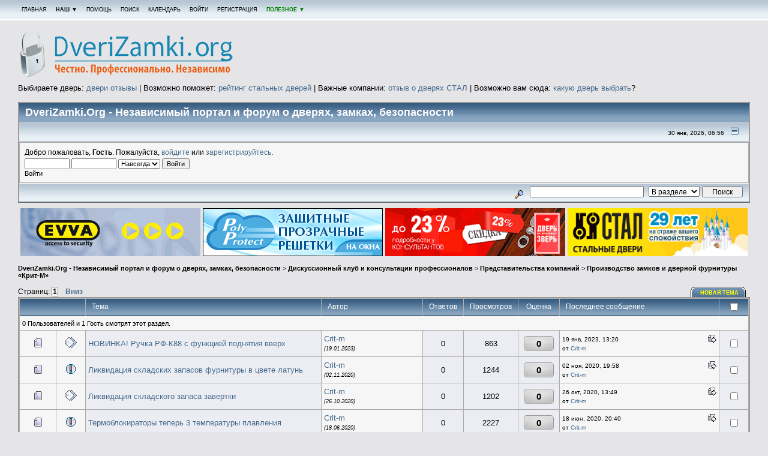

--- FILE ---
content_type: text/html; charset=windows-1251
request_url: https://www.dverizamki.org/forum/index.php?board=231.0
body_size: 12889
content:
<!DOCTYPE html>
<html lang="ru">
<head>
<!-- Global site tag (gtag.js) - Google Analytics -->
<script async src="https://www.googletagmanager.com/gtag/js?id=UA-5599223-1"></script>
<script>
  window.dataLayer = window.dataLayer || [];
  function gtag(){dataLayer.push(arguments);}
  gtag('js', new Date());

  gtag('config', 'UA-5599223-1');
</script>
<meta http-equiv="X-UA-Compatible" content="IE=edge">
<meta name="viewport" content="width=device-width, user-scalable=yes" />
<meta name="HandheldFriendly" content="true" />
<meta name="apple-touch-fullscreen" content="yes" />
	<meta http-equiv="Content-Type" content="text/html; charset=windows-1251" />
	<meta name="description" content="DveriZamki.Org - Независимый портал и форум о стальных дверях, замках, безопасности" />
	<meta name="keywords" content="стальные входные двери, металлические входные двери, отзывы покупателей, отзывы о компаниях, отзывы о фирмах, двери, замки, безопасность, mottura, cisa, ключ, ДПЗ, крепкий орешек, дверь по прозвищу зверь, стал, неман" />
	<meta name="yandex-verification" content="1d67683be02029e6" />
	<link rel="icon" href="//www.dverizamki.org/favicon.ico" type="image/x-icon" />
	<link rel="shortcut icon" href="//www.dverizamki.org/favicon.ico" type="image/x-icon" />
	<script language="JavaScript" type="text/javascript" src="//www.dverizamki.org/forum/Themes/default/script.js?fin11"></script>
	<script language="JavaScript" type="text/javascript" src="//www.dverizamki.org/forum/Themes/default/swfobject.js"></script>
	<script language="JavaScript" type="text/javascript" src="//www.dverizamki.org/forum/Themes/default/js-image-slider.js"></script>
	<script language="JavaScript" type="text/javascript"><!-- // --><![CDATA[
		var smf_theme_url = "//www.dverizamki.org/forum/Themes/default";
		var smf_images_url = "//www.dverizamki.org/forum/Themes/default/images";
		var smf_scripturl = "https://www.dverizamki.org/forum/index.php";
		var smf_iso_case_folding = false;
		var smf_charset = "windows-1251";
	// ]]></script>
<script src="https://ajax.googleapis.com/ajax/libs/jquery/1.7.1/jquery.min.js"></script>
<script src="https://yastatic.net/jquery/cookie/1.0/jquery.cookie.min.js"></script>
<script src="//www.dverizamki.org/forum/Themes/default/modal/velocity.min.js"></script>
<script src="//www.dverizamki.org/forum/Themes/default/modal/main.js"></script>
<script type="text/javascript" src="//www.dverizamki.org/forum/Themes/default/jquery.js"></script>
<script type="text/javascript" src="//www.dverizamki.org/forum/Themes/default/scroller.js"></script>

	<title>Производство замков и дверной фурнитуры «Крит-М»</title><link rel="stylesheet" href="//www.dverizamki.org/forum/thumbsup/styles.css" />
<script src="//www.dverizamki.org/forum/thumbsup/init.min.js.php"></script>

	<link rel="stylesheet" type="text/css" href="//www.dverizamki.org/forum/Themes/default/style.css?fin11" />
	<link rel="stylesheet" type="text/css" href="//www.dverizamki.org/forum/Themes/default/md.style.css" />
	<link rel="stylesheet" type="text/css" href="//www.dverizamki.org/forum/Themes/default/print.css?fin11" media="print" />
	<link rel="stylesheet" type="text/css" href="//www.dverizamki.org/forum/Themes/default/js-image-slider.css" />
	<link rel="stylesheet" type="text/css" href="//dverizamki.org/agregator/common/themes/default/css/bs_dz.css" />
	<link rel="help" href="https://www.dverizamki.org/forum/index.php?action=help" target="_blank" />
	<link rel="search" href="https://www.dverizamki.org/forum/index.php?action=search" />
	<link rel="contents" href="https://www.dverizamki.org/forum/index.php" /><script language="JavaScript" type="text/javascript" src="//www.dverizamki.org/forum/Themes/default/Highslide/highslide.js"></script>
	<script language="JavaScript" type="text/javascript" src="//www.dverizamki.org/forum/Themes/default/Highslide/highslide.russian.js"></script>
	<link rel="stylesheet" type="text/css" href="//www.dverizamki.org/forum/Themes/default/Highslide/highslide.css" media="screen" />
	<script type="text/javascript">
    hs.graphicsDir = "//www.dverizamki.org/forum/Themes/default/Highslide/";
    hs.outlineType = "rounded-white";
    hs.captionEval = "this.thumb.alt";
    hs.transitions = ["expand", "crossfade"];
    hs.numberOfImagesToPreload = 5;
    hs.dimmingOpacity = 0;
    hs.fadeInOut = false;
    hs.align = "center";
    hs.showCredits = false;
    hs.creditsText = "";
    hs.creditsHref = "";
    hs.creditsTitle = "";
    if (hs.addSlideshow) hs.addSlideshow({
        interval: 5000,
        repeat: false,
        useControls: true,
		fixedControls: false,
        overlayOptions: {
        	opacity: 1,
        	position: "top right",
        	hideOnMouseOut: false
		}
    });
  </script>
	<link rel="alternate" type="application/rss+xml" title="DveriZamki.Org - Независимый портал  и форум о дверях, замках, безопасности - RSS" href="https://www.dverizamki.org/forum/index.php?type=rss;action=.xml" />
	<link rel="index" href="https://www.dverizamki.org/forum/index.php?board=231.0" />
		<link rel="stylesheet" type="text/css" href="//www.dverizamki.org/forum/Themes/default/DMOT.11x.styles2.css?fin11" />
		<style type="text/css">
		#main_menu{background: url(//dverizamki.org/forum/Themes/default/images/titlebg.jpg); border-bottom: 2px solid #ffffff;} #main_menu .dropmenu a.firstlevel{color: #000000; }
		#main_menu .dropmenu li a.active, #main_menu .dropmenu li a.active span.firstlevel{background: url(//dverizamki.org/forum/Themes/default/images/maintab_active_back.gif); color: #ffffff;}
		
		</style>
	<meta http-equiv="X-UA-Compatible" content="IE=EmulateIE7" />
	<script language="javascript" type="text/javascript">
		var currentSwapArticle = true;
		function swapOptionsArticle(one)
		{
				document.getElementById(one).style.display = currentSwapArticle ? "" : "none";
                 document.getElementById("articleUpshrink").src = smf_images_url + ( currentSwapArticle ? "/upshrink.gif" : "/upshrink2.gif");
				currentSwapArticle = !currentSwapArticle;
		}
	</script>
	<link rel="stylesheet" type="text/css" href="//www.dverizamki.org/forum/Themes/default/tidyboards.css?1110" />
	<style type="text/css">.tidy_child { width:50%; }</style>
<style type="text/css">
#topbar{
position:absolute;
padding: 2px;
BORDER-RIGHT: #455690 1px solid;
BORDER-TOP: #b9c9ef 1px solid;
BORDER-LEFT: #b9c9ef 1px solid;
BORDER-BOTTOM: #455690 1px solid;
background-color: #e0e9f8;
width: 200px;
height: 105px;
visibility: hidden;
z-index: 100;
}
</style>
        <script language="JavaScript" type="text/javascript"><!-- // --><![CDATA[
                var current_leftbar = false;

                function shrinkHeaderLeftbar(mode)
                {
                        document.cookie = "upshrink=" + (mode ? 1 : 0);
                        document.getElementById("upshrinkLeftbar").src = smf_images_url + (mode ? "/upshrink2.gif" : "/upshrink.gif");

                        document.getElementById("leftbarHeader").style.display = mode ? "none" : "";

                        current_leftbar = mode;
                }
          // ]]></script><script language="JavaScript" type="text/javascript"><!-- // --><![CDATA[
                var current_rightbar = false;

                function shrinkHeaderRightbar(mode)
                {
                        document.cookie = "upshrink=" + (mode ? 1 : 0);
                        document.getElementById("upshrinkRightbar").src = smf_images_url + (mode ? "/upshrink2.gif" : "/upshrink.gif");

                        document.getElementById("rightbarHeader").style.display = mode ? "none" : "";

                        current_rightbar = mode;
                }
        // ]]></script>

	<script language="JavaScript" type="text/javascript"><!-- // --><![CDATA[
		var current_header = false;

		function shrinkHeader(mode)
		{
			document.cookie = "upshrink=" + (mode ? 1 : 0);
			document.getElementById("upshrink").src = smf_images_url + (mode ? "/upshrink2.gif" : "/upshrink.gif");

			document.getElementById("upshrinkHeader").style.display = mode ? "none" : "";
			document.getElementById("upshrinkHeader2").style.display = mode ? "none" : "";

			current_header = mode;
		}
	// ]]></script>
		<script language="JavaScript" type="text/javascript"><!-- // --><![CDATA[
			var current_header_ic = false;

			function shrinkHeaderIC(mode)
			{
				document.cookie = "upshrinkIC=" + (mode ? 1 : 0);
				document.getElementById("upshrink_ic").src = smf_images_url + (mode ? "/expand.gif" : "/collapse.gif");

				document.getElementById("upshrinkHeaderIC").style.display = mode ? "none" : "";

				current_header_ic = mode;
			}
		// ]]></script>

<!-- Yandex.Metrika counter --> <script type="text/javascript" > (function(m,e,t,r,i,k,a){m[i]=m[i]||function(){(m[i].a=m[i].a||[]).push(arguments)}; m[i].l=1*new Date();k=e.createElement(t),a=e.getElementsByTagName(t)[0],k.async=1,k.src=r,a.parentNode.insertBefore(k,a)}) (window, document, "script", "https://mc.yandex.ru/metrika/tag.js", "ym"); ym(45711570, "init", { clickmap:true, trackLinks:true, accurateTrackBounce:true, webvisor:true }); </script> <noscript><div><img src="https://mc.yandex.ru/watch/45711570" style="position:absolute; left:-9999px;" alt="" /></div></noscript> <!-- /Yandex.Metrika counter -->

</head>
<body ><table width="100%" cellpadding="0" cellspacing="0" border="0" id=tab2001><tr><td><a style="display: inline-block; float: left;"  href="https://www.dverizamki.org/forum/index.php?action=forum"><img src="/forum/logo.png" align="left" border="0"></a><!--a style="display: inline-block; float: right;" href="https://www.dverizamki.org/forum/index.php/topic,28548.0.html"><img src="https://www.dverizamki.org/reg.jpg" style="margin-top: 20px; height: auto; width: 320px;" border="0"></a--><div style="clear: both;"></div><div style="margin-bottom: 16px; font-weight: strong;">Выбираете дверь: <a href="https://www.dverizamki.org/forum/index.php/board,1.0.html">двери отзывы</a> | Возможно поможет: <a href="https://www.dverizamki.org/forum/index.php/topic,28885.msg357511.html">рейтинг стальных дверей</a> | Важные компании: <a href="https://www.dverizamki.org/forum/index.php/topic,26703.0.html">отзыв о дверях СТАЛ</a> | Возможно вам сюда: <a href="https://www.dverizamki.org/forum/index.php/topic,27804.0.html">какую дверь выбрать</a>?</div></td></tr></table>
	<div class="tborder" >
		<table width="100%" cellpadding="0" cellspacing="0" border="0" id=tab2003>
			<tr>
				<td class="catbg" height="32">
					<span style="font-family: Verdana, sans-serif; font-size: 140%; ">DveriZamki.Org - Независимый портал  и форум о дверях, замках, безопасности</span>
				</td>
			</tr>
		</table>
		<table width="100%" cellpadding="0" cellspacing="0" border="0"  id=tab2004>
			<tr>
				<td class="titlebg2" height="32" align="right">
					<span class="smalltext">30 янв, 2026, 06:56</span>
					<a href="#" onclick="shrinkHeader(!current_header); return false;"><img id="upshrink" src="//www.dverizamki.org/forum/Themes/default/images/upshrink.gif" alt="*" title="Свернуть/Развернуть." align="bottom" style="margin: 0 1ex;" /></a>
				</td>
			</tr>
			<tr id="upshrinkHeader">
				<td valign="top" colspan="2">
					<table width="100%" class="bordercolor" cellpadding="8" cellspacing="1" border="0" style="margin-top: 1px;" id=tab2005>
						<tr>
							<td colspan="2" width="100%" valign="top" class="windowbg2"><span class="middletext">Добро пожаловать, <b>Гость</b>. Пожалуйста, <a href="https://www.dverizamki.org/forum/index.php?action=login">войдите</a> или <a href="https://www.dverizamki.org/forum/index.php?action=register">зарегистрируйтесь</a>.				</span>
								<script language="JavaScript" type="text/javascript" src="//www.dverizamki.org/forum/Themes/default/sha1.js"></script>

								<form action="https://www.dverizamki.org/forum/index.php?action=login2" method="post" accept-charset="windows-1251" class="middletext" style="margin: 3px 1ex 1px 0;" onsubmit="hashLoginPassword(this, 'e3e177c2c8c5ccf6042af8f256f67d81');">
									<input type="text" name="user" size="10" /> <input type="password" name="passwrd" size="10" />
									<select name="cookielength">
										<option value="60">1 час</option>
										<option value="1440">1 день</option>
										<option value="10080">1 неделя</option>
										<option value="43200">1 месяц</option>
										<option value="-1" selected="selected">Навсегда</option>
									</select>
									<input type="submit" value="Войти" /><br />
									<span class="middletext">Войти</span>
									<input type="hidden" name="hash_passwrd" value="" />
								</form>
							</td>

						</tr>
					</table>
				</td>
			</tr>
		</table>
		<table id="upshrinkHeader2" width="100%" cellpadding="4" cellspacing="0" border="0" id=tab2007>
			<tr>
				<td class="titlebg2" align="right" nowrap="nowrap" valign="top">
					<form action="https://www.dverizamki.org/forum/index.php?action=search2" id="search_form" method="post" accept-charset="windows-1251" style="margin: 0;">
						<a href="https://www.dverizamki.org/forum/index.php?action=search;advanced"><img src="//www.dverizamki.org/forum/Themes/default/images/filter.gif" align="middle" style="margin: 0 1ex;" alt="" /></a>
						<input type="text" name="search" value="" style="width: 190px;" />&nbsp;
						<select name="search_focus" id="search_focus">
						<option value="board" selected="selected">В разделе</option>
						<option value="all" style="font-weight: bold;" id="search_focus_all">По форуму</option>
						<option value="google">Google</option>
					</select>
					<script type="text/javascript"><!-- // --><![CDATA[
						var curBoard = 231;
						var curTopic = 0;
						var focusBoards = new Array();
					// ]]></script>
					<script type="text/javascript" src="//www.dverizamki.org/forum/Themes/default/scripts/SearchFocus.js"></script>
					<input type="submit" name="submit" value="Поиск" style="width: 11ex;" />
						<input type="hidden" name="advanced" value="0" />
						<input type="hidden" name="brd[231]" value="231" />
					</form>
				</td>
			</tr>
		</table>

	</div>
		<div id="main_menu">
			<ul class="dropmenu" id="menu_nav">
				<li id="home">
					<a class="firstlevel" href="https://www.dverizamki.org/forum/index.php">
						<span class="last firstlevel">Главная</span>
					</a>
				</li>
				<li id="our">
					<a class="firstlevel">
						<span class="last firstlevel"><b>НАШ</b> <font size="1">&#9660;</font></span>
					</a>
					<ul>
      <li><a href="https://www.dverizamki.org/forum/index.php?action=blog">&#9642; Блог DveriZamki</a></li>
      <li><a href="/profi/">&#9642; Форум «Профи-клуба»</a></li>
      <li><a href="/image/">&#9642; Хостинг изображений</a></li>
	  </ul>
				</li>
				<li id="help">
					<a class="firstlevel" href="https://www.dverizamki.org/forum/index.php?action=help">
						<span class="last firstlevel">Помощь</span>
					</a>
				</li>
				<li id="search">
					<a class="firstlevel" href="https://www.dverizamki.org/forum/index.php?action=search">
						<span class="last firstlevel">Поиск</span>
					</a>
				</li>
				<li id="calendar">
					<a class="firstlevel" href="https://www.dverizamki.org/forum/index.php?action=calendar">
						<span class="last firstlevel">Календарь</span>
					</a>
				</li>
				<li id="login">
					<a class="firstlevel" href="https://www.dverizamki.org/forum/index.php?action=login">
						<span class="last firstlevel">Войти</span>
					</a>
				</li>
				<li id="register">
					<a class="firstlevel" href="https://www.dverizamki.org/forum/index.php?action=register">
						<span class="last firstlevel">Регистрация</span>
					</a>
				</li>
				<li id="useful">
					<a class="firstlevel">
						<font color="#008000"><span class="last firstlevel"><b>ПОЛЕЗНОЕ</b> <font size="1">&#9660;</font></span></font>
					</a>
					<ul>
		<li><a href="https://www.dverizamki.org/forum/index.php?action=page;id=7">&#9642; О Проекте</a></li>
      <li><a href="https://www.dverizamki.org/forum/index.php?action=page;id=2">&#9642; Наши Правила</a></li>
      <li><a href="https://www.dverizamki.org/forum/index.php?page=195">&#9642; Пожертвования</a></li>
	  <li><a href="//dverizamki.org/agregator/">&#9642; Рекламодателям</a></li>
      <li><a href="https://www.dverizamki.org/forum/index.php?page=206">&#9642; Игры и развлечения</a></li>
	  <li><a href="https://www.dverizamki.org/forum/index.php?action=page;id=9">&#9642; Написать нам письмо </a></li>
	  </ul>
				</li>
			</ul>
		</div></div><table width="100%" cellpadding="0" cellspacing="0" border="0" id=tab2010><tr><td width="100%" align="left" valign="top" style="padding-top: 9px; padding-bottom: 10px;"><center vlsdd=upperbr>
<ins data-revive-zoneid="3" data-revive-target="_blank" data-revive-block="1" data-revive-blockcampaign="1" data-revive-id="44f52a58cf3bf85ae2d6e84bb9fc1a44"></ins>
<script async src="//www.dverizamki.org/brs/w_w/delivery/bs_asyncjs.php"></script>
<ins data-revive-zoneid="3" data-revive-target="_blank" data-revive-block="1" data-revive-blockcampaign="1" data-revive-id="44f52a58cf3bf85ae2d6e84bb9fc1a44"></ins>
<script async src="//www.dverizamki.org/brs/w_w/delivery/bs_asyncjs.php"></script>
<ins data-revive-zoneid="3" data-revive-target="_blank" data-revive-block="1" data-revive-blockcampaign="1" data-revive-id="44f52a58cf3bf85ae2d6e84bb9fc1a44"></ins>
<script async src="//www.dverizamki.org/brs/w_w/delivery/bs_asyncjs.php"></script>
<ins data-revive-zoneid="3" data-revive-target="_blank" data-revive-block="1" data-revive-blockcampaign="1" data-revive-id="44f52a58cf3bf85ae2d6e84bb9fc1a44"></ins>
<script async src="//www.dverizamki.org/brs/w_w/delivery/bs_asyncjs.php"></script>
</center>
	<div style="margin-bottom: 2px;"><a name="top"></a><div class="nav" style="font-size: smaller; margin-bottom: 2ex; margin-top: 2ex;"><b><a href="https://www.dverizamki.org/forum/index.php" class="nav">DveriZamki.Org - Независимый портал  и форум о дверях, замках, безопасности</a></b>&nbsp;>&nbsp;<b><a href="https://www.dverizamki.org/forum/index.php?action=forum#16" class="nav">Дискуссионный клуб и консультации профессионалов</a></b>&nbsp;>&nbsp;<b><a href="https://www.dverizamki.org/forum/index.php?board=10.0" class="nav">Представительства компаний</a></b>&nbsp;>&nbsp;<b><a href="https://www.dverizamki.org/forum/index.php?board=231.0" class="nav">Производство замков и дверной фурнитуры «Крит-М»</a></b></div></div>
		<table width="100%" cellpadding="0" cellspacing="0" border="0">
			<tr>
				<td class="middletext breadcrumb">Страниц: <span style="line-height: 1.3em; padding: 0 1px 1px 1px; border: 1px solid gray;" class="windowbg2"><b>1</b></span>&nbsp; &nbsp;&nbsp;<a href="#bot"><b>Вниз</b></a></td>
				<td align="right" style="padding-right: 1ex;">
					<table cellpadding="0" cellspacing="0">
						<tr>
							
		<td class="mirrortab_first">&nbsp;</td>
		<td class="mirrortab_back"><a href="https://www.dverizamki.org/forum/index.php?action=post;board=231.0" ><font color="#FFFF00"><b>Новая тема</b></font></a></td>
		<td class="mirrortab_last">&nbsp;</td>
						</tr>
					</table>
				</td>
			</tr>
		</table>
	<form action="https://www.dverizamki.org/forum/index.php?action=quickmod;board=231.0" method="post" accept-charset="windows-1251" name="quickModForm" id="quickModForm" style="margin: 0;">
			<div class="tborder" >
				<table border="0" width="100%" cellspacing="1" cellpadding="4" class="bordercolor">
					<tr class=nomob>
						<td width="9%" colspan="2" class="catbg3"></td>

						<td class="catbg3"><a href="https://www.dverizamki.org/forum/index.php?board=231.0;sort=subject">Тема</a></td>

						<td class="catbg3" width="11%"><a href="https://www.dverizamki.org/forum/index.php?board=231.0;sort=starter">Автор</a></td>

						<td class="catbg3" width="4%" align="center"><a href="https://www.dverizamki.org/forum/index.php?board=231.0;sort=replies">Ответов</a></td>

						<td class="catbg3" width="4%" align="center"><a href="https://www.dverizamki.org/forum/index.php?board=231.0;sort=views">Просмотров</a></td>
						
						<td class="catbg3" width="4%" align="center">Оценка</td>

						<td class="catbg3" width="22%"><a href="https://www.dverizamki.org/forum/index.php?board=231.0;sort=last_post">Последнее сообщение <img src="//www.dverizamki.org/forum/Themes/default/images/sort_down.gif" class=nomob alt="" /></a></td>
						<td class="catbg3" width="24" valign="middle" align="center">
							<input type="checkbox" onclick="invertAll(this, this.form, 'topics[]');" class="check" />
						</td>
					</tr>
					<tr class="windowbg2">
						<td colspan="9"><small>0 Пользователей и 1 Гость смотрят этот раздел.
						</small></td>
					</tr>
					<tr>
						<td class="nomob windowbg2" valign="middle" align="center" width="5%">
							<img src="//www.dverizamki.org/forum/Themes/default/images/topic/normal_post.gif" alt="" />
						</td>
						<td class="nomob windowbg2" valign="middle" align="center" width="4%">
							<img src="//www.dverizamki.org/forum/Themes/default/images/post/xx.gif" alt="" />
						</td>
						<td class="breadcrumb windowbg" valign="middle" >
							
							
							<span id="msg_356958"><a href="https://www.dverizamki.org/forum/index.php?topic=28742.0">НОВИНКА! Ручка РФ-К88 с функцией поднятия вверх</a></span>
							<small id="pages356958"></small>
						</td>
						<td class="nomob windowbg2" valign="middle" width="14%">
							<a href="https://www.dverizamki.org/forum/index.php?action=profile;u=17183" title="Просмотр профиля Crit-m">Crit-m</a><br><span style="font-size: 7pt; line-height: 1.3em;"><i>
                             (19.01.2023)</i></span>
						</td>
						<td class="nomob windowbg" valign="middle" width="4%" align="center">
							0
						</td>
						<td class="nomob windowbg" valign="middle" width="4%" align="center">
							863
						</td>
						<td class="nomob windowbg" valign="middle" width="4%" align="center">
							<div class="rating-main rating-main-gray" style="margin: 5px;">0</div>
						</td>
						<td class="nomob windowbg2" valign="middle" width="22%">
							<a href="https://www.dverizamki.org/forum/index.php?topic=28742.0#new"><img src="//www.dverizamki.org/forum/Themes/default/images/icons/last_post.gif" class=nomob alt="Последнее сообщение" title="Последнее сообщение" style="float: right;" /></a>
							<span class="smalltext">
								19 янв, 2023, 13:20<br />
								от <a href="https://www.dverizamki.org/forum/index.php?action=profile;u=17183">Crit-m</a>
							</span>
						</td>
						<td class="nomob windowbg" valign="middle" align="center" width="4%">
								<input type="checkbox" name="topics[]" value="28742" class="check" /></td>
					</tr>
					<tr>
						<td class="nomob windowbg2" valign="middle" align="center" width="5%">
							<img src="//www.dverizamki.org/forum/Themes/default/images/topic/normal_post.gif" alt="" />
						</td>
						<td class="nomob windowbg2" valign="middle" align="center" width="4%">
							<img src="//www.dverizamki.org/forum/Themes/default/images/post/exclamation.gif" alt="" />
						</td>
						<td class="breadcrumb windowbg" valign="middle" >
							
							
							<span id="msg_355344"><a href="https://www.dverizamki.org/forum/index.php?topic=28445.0">Ликвидация складских запасов фурнитуры в цвете латунь</a></span>
							<small id="pages355344"></small>
						</td>
						<td class="nomob windowbg2" valign="middle" width="14%">
							<a href="https://www.dverizamki.org/forum/index.php?action=profile;u=17183" title="Просмотр профиля Crit-m">Crit-m</a><br><span style="font-size: 7pt; line-height: 1.3em;"><i>
                             (02.11.2020)</i></span>
						</td>
						<td class="nomob windowbg" valign="middle" width="4%" align="center">
							0
						</td>
						<td class="nomob windowbg" valign="middle" width="4%" align="center">
							1244
						</td>
						<td class="nomob windowbg" valign="middle" width="4%" align="center">
							<div class="rating-main rating-main-gray" style="margin: 5px;">0</div>
						</td>
						<td class="nomob windowbg2" valign="middle" width="22%">
							<a href="https://www.dverizamki.org/forum/index.php?topic=28445.0#new"><img src="//www.dverizamki.org/forum/Themes/default/images/icons/last_post.gif" class=nomob alt="Последнее сообщение" title="Последнее сообщение" style="float: right;" /></a>
							<span class="smalltext">
								02 ноя, 2020, 19:58<br />
								от <a href="https://www.dverizamki.org/forum/index.php?action=profile;u=17183">Crit-m</a>
							</span>
						</td>
						<td class="nomob windowbg" valign="middle" align="center" width="4%">
								<input type="checkbox" name="topics[]" value="28445" class="check" /></td>
					</tr>
					<tr>
						<td class="nomob windowbg2" valign="middle" align="center" width="5%">
							<img src="//www.dverizamki.org/forum/Themes/default/images/topic/normal_post.gif" alt="" />
						</td>
						<td class="nomob windowbg2" valign="middle" align="center" width="4%">
							<img src="//www.dverizamki.org/forum/Themes/default/images/post/xx.gif" alt="" />
						</td>
						<td class="breadcrumb windowbg" valign="middle" >
							
							
							<span id="msg_355320"><a href="https://www.dverizamki.org/forum/index.php?topic=28438.0">Ликвидация складского запаса завертки</a></span>
							<small id="pages355320"></small>
						</td>
						<td class="nomob windowbg2" valign="middle" width="14%">
							<a href="https://www.dverizamki.org/forum/index.php?action=profile;u=17183" title="Просмотр профиля Crit-m">Crit-m</a><br><span style="font-size: 7pt; line-height: 1.3em;"><i>
                             (26.10.2020)</i></span>
						</td>
						<td class="nomob windowbg" valign="middle" width="4%" align="center">
							0
						</td>
						<td class="nomob windowbg" valign="middle" width="4%" align="center">
							1202
						</td>
						<td class="nomob windowbg" valign="middle" width="4%" align="center">
							<div class="rating-main rating-main-gray" style="margin: 5px;">0</div>
						</td>
						<td class="nomob windowbg2" valign="middle" width="22%">
							<a href="https://www.dverizamki.org/forum/index.php?topic=28438.0#new"><img src="//www.dverizamki.org/forum/Themes/default/images/icons/last_post.gif" class=nomob alt="Последнее сообщение" title="Последнее сообщение" style="float: right;" /></a>
							<span class="smalltext">
								26 окт, 2020, 13:49<br />
								от <a href="https://www.dverizamki.org/forum/index.php?action=profile;u=17183">Crit-m</a>
							</span>
						</td>
						<td class="nomob windowbg" valign="middle" align="center" width="4%">
								<input type="checkbox" name="topics[]" value="28438" class="check" /></td>
					</tr>
					<tr>
						<td class="nomob windowbg2" valign="middle" align="center" width="5%">
							<img src="//www.dverizamki.org/forum/Themes/default/images/topic/normal_post.gif" alt="" />
						</td>
						<td class="nomob windowbg2" valign="middle" align="center" width="4%">
							<img src="//www.dverizamki.org/forum/Themes/default/images/post/exclamation.gif" alt="" />
						</td>
						<td class="breadcrumb windowbg" valign="middle" >
							
							
							<span id="msg_354652"><a href="https://www.dverizamki.org/forum/index.php?topic=28349.0">Термоблокираторы теперь 3 температуры плавления</a></span>
							<small id="pages354652"></small>
						</td>
						<td class="nomob windowbg2" valign="middle" width="14%">
							<a href="https://www.dverizamki.org/forum/index.php?action=profile;u=17183" title="Просмотр профиля Crit-m">Crit-m</a><br><span style="font-size: 7pt; line-height: 1.3em;"><i>
                             (18.06.2020)</i></span>
						</td>
						<td class="nomob windowbg" valign="middle" width="4%" align="center">
							0
						</td>
						<td class="nomob windowbg" valign="middle" width="4%" align="center">
							2227
						</td>
						<td class="nomob windowbg" valign="middle" width="4%" align="center">
							<div class="rating-main rating-main-gray" style="margin: 5px;">0</div>
						</td>
						<td class="nomob windowbg2" valign="middle" width="22%">
							<a href="https://www.dverizamki.org/forum/index.php?topic=28349.0#new"><img src="//www.dverizamki.org/forum/Themes/default/images/icons/last_post.gif" class=nomob alt="Последнее сообщение" title="Последнее сообщение" style="float: right;" /></a>
							<span class="smalltext">
								18 июн, 2020, 20:40<br />
								от <a href="https://www.dverizamki.org/forum/index.php?action=profile;u=17183">Crit-m</a>
							</span>
						</td>
						<td class="nomob windowbg" valign="middle" align="center" width="4%">
								<input type="checkbox" name="topics[]" value="28349" class="check" /></td>
					</tr>
					<tr>
						<td class="nomob windowbg2" valign="middle" align="center" width="5%">
							<img src="//www.dverizamki.org/forum/Themes/default/images/topic/normal_post.gif" alt="" />
						</td>
						<td class="nomob windowbg2" valign="middle" align="center" width="4%">
							<img src="//www.dverizamki.org/forum/Themes/default/images/post/xx.gif" alt="" />
						</td>
						<td class="breadcrumb windowbg" valign="middle" >
						<a href="https://www.dverizamki.org/forum/index.php?action=topicattach;topic=23802" onclick="return reqWin(this.href,500,200);"><img src="//www.dverizamki.org/forum/Themes/default/images/icons/clip.gif" alt="16 Вложения" title="16 Вложения" border="0" style="float: right;" /></a>
							
							
							<span id="msg_314765"><a href="https://www.dverizamki.org/forum/index.php?topic=23802.0">Новинки. Новая продукция. </a></span>
							<small id="pages314765"></small>
						</td>
						<td class="nomob windowbg2" valign="middle" width="14%">
							<a href="https://www.dverizamki.org/forum/index.php?action=profile;u=14015" title="Просмотр профиля akomel">akomel</a><br><span style="font-size: 7pt; line-height: 1.3em;"><i>
                             (04.08.2016)</i></span>
						</td>
						<td class="nomob windowbg" valign="middle" width="4%" align="center">
							19
						</td>
						<td class="nomob windowbg" valign="middle" width="4%" align="center">
							7274
						</td>
						<td class="nomob windowbg" valign="middle" width="4%" align="center">
							<div class="rating-main rating-main-gray" style="margin: 5px;">0</div>
						</td>
						<td class="nomob windowbg2" valign="middle" width="22%">
							<a href="https://www.dverizamki.org/forum/index.php?topic=23802.msg337837#new"><img src="//www.dverizamki.org/forum/Themes/default/images/icons/last_post.gif" class=nomob alt="Последнее сообщение" title="Последнее сообщение" style="float: right;" /></a>
							<span class="smalltext">
								19 фев, 2018, 20:02<br />
								от <a href="https://www.dverizamki.org/forum/index.php?action=profile;u=14015">akomel</a>
							</span>
						</td>
						<td class="nomob windowbg" valign="middle" align="center" width="4%">
								<input type="checkbox" name="topics[]" value="23802" class="check" /></td>
					</tr>
					<tr>
						<td class="nomob windowbg2" valign="middle" align="center" width="5%">
							<img src="//www.dverizamki.org/forum/Themes/default/images/topic/normal_post.gif" alt="" />
						</td>
						<td class="nomob windowbg2" valign="middle" align="center" width="4%">
							<img src="//www.dverizamki.org/forum/Themes/default/images/post/exclamation.gif" alt="" />
						</td>
						<td class="breadcrumb windowbg" valign="middle" >
						<a href="https://www.dverizamki.org/forum/index.php?action=topicattach;topic=25799" onclick="return reqWin(this.href,500,200);"><img src="//www.dverizamki.org/forum/Themes/default/images/icons/clip.gif" alt="1 Вложение" title="1 Вложение" border="0" style="float: right;" /></a>
							
							
							<span id="msg_332058"><a href="https://www.dverizamki.org/forum/index.php?topic=25799.0">ТОТАЛЬНАЯ осенняя распродажа</a></span>
							<small id="pages332058"></small>
						</td>
						<td class="nomob windowbg2" valign="middle" width="14%">
							<a href="https://www.dverizamki.org/forum/index.php?action=profile;u=14015" title="Просмотр профиля akomel">akomel</a><br><span style="font-size: 7pt; line-height: 1.3em;"><i>
                             (09.10.2017)</i></span>
						</td>
						<td class="nomob windowbg" valign="middle" width="4%" align="center">
							0
						</td>
						<td class="nomob windowbg" valign="middle" width="4%" align="center">
							3516
						</td>
						<td class="nomob windowbg" valign="middle" width="4%" align="center">
							<div class="rating-main rating-main-gray" style="margin: 5px;">0</div>
						</td>
						<td class="nomob windowbg2" valign="middle" width="22%">
							<a href="https://www.dverizamki.org/forum/index.php?topic=25799.0#new"><img src="//www.dverizamki.org/forum/Themes/default/images/icons/last_post.gif" class=nomob alt="Последнее сообщение" title="Последнее сообщение" style="float: right;" /></a>
							<span class="smalltext">
								09 окт, 2017, 13:07<br />
								от <a href="https://www.dverizamki.org/forum/index.php?action=profile;u=14015">akomel</a>
							</span>
						</td>
						<td class="nomob windowbg" valign="middle" align="center" width="4%">
								<input type="checkbox" name="topics[]" value="25799" class="check" /></td>
					</tr>
					<tr>
						<td class="nomob windowbg2" valign="middle" align="center" width="5%">
							<img src="//www.dverizamki.org/forum/Themes/default/images/topic/normal_post.gif" alt="" />
						</td>
						<td class="nomob windowbg2" valign="middle" align="center" width="4%">
							<img src="//www.dverizamki.org/forum/Themes/default/images/post/xx.gif" alt="" />
						</td>
						<td class="breadcrumb windowbg" valign="middle" >
						<a href="https://www.dverizamki.org/forum/index.php?action=topicattach;topic=25391" onclick="return reqWin(this.href,500,200);"><img src="//www.dverizamki.org/forum/Themes/default/images/icons/clip.gif" alt="3 Вложения" title="3 Вложения" border="0" style="float: right;" /></a>
							
							
							<span id="msg_328494"><a href="https://www.dverizamki.org/forum/index.php?topic=25391.0">Новые дешевые ручки на планке и фланце</a></span>
							<small id="pages328494"></small>
						</td>
						<td class="nomob windowbg2" valign="middle" width="14%">
							<a href="https://www.dverizamki.org/forum/index.php?action=profile;u=14015" title="Просмотр профиля akomel">akomel</a><br><span style="font-size: 7pt; line-height: 1.3em;"><i>
                             (31.07.2017)</i></span>
						</td>
						<td class="nomob windowbg" valign="middle" width="4%" align="center">
							4
						</td>
						<td class="nomob windowbg" valign="middle" width="4%" align="center">
							4365
						</td>
						<td class="nomob windowbg" valign="middle" width="4%" align="center">
							<div class="rating-main rating-main-gray" style="margin: 5px;">0</div>
						</td>
						<td class="nomob windowbg2" valign="middle" width="22%">
							<a href="https://www.dverizamki.org/forum/index.php?topic=25391.msg330498#new"><img src="//www.dverizamki.org/forum/Themes/default/images/icons/last_post.gif" class=nomob alt="Последнее сообщение" title="Последнее сообщение" style="float: right;" /></a>
							<span class="smalltext">
								11 сен, 2017, 14:00<br />
								от <a href="https://www.dverizamki.org/forum/index.php?action=profile;u=14015">akomel</a>
							</span>
						</td>
						<td class="nomob windowbg" valign="middle" align="center" width="4%">
								<input type="checkbox" name="topics[]" value="25391" class="check" /></td>
					</tr>
					<tr>
						<td class="nomob windowbg2" valign="middle" align="center" width="5%">
							<img src="//www.dverizamki.org/forum/Themes/default/images/topic/normal_post.gif" alt="" />
						</td>
						<td class="nomob windowbg2" valign="middle" align="center" width="4%">
							<img src="//www.dverizamki.org/forum/Themes/default/images/post/xx.gif" alt="" />
						</td>
						<td class="breadcrumb windowbg" valign="middle" >
							
							
							<span id="msg_329799"><a href="https://www.dverizamki.org/forum/index.php?topic=25509.0">Вопросы по девиатору ДВ-704</a></span>
							<small id="pages329799"></small>
						</td>
						<td class="nomob windowbg2" valign="middle" width="14%">
							<a href="https://www.dverizamki.org/forum/index.php?action=profile;u=11685" title="Просмотр профиля mrpronkin">mrpronkin</a><br><span style="font-size: 7pt; line-height: 1.3em;"><i>
                             (28.08.2017)</i></span>
						</td>
						<td class="nomob windowbg" valign="middle" width="4%" align="center">
							1
						</td>
						<td class="nomob windowbg" valign="middle" width="4%" align="center">
							4246
						</td>
						<td class="nomob windowbg" valign="middle" width="4%" align="center">
							<div class="rating-main rating-main-gray" style="margin: 5px;">0</div>
						</td>
						<td class="nomob windowbg2" valign="middle" width="22%">
							<a href="https://www.dverizamki.org/forum/index.php?topic=25509.msg330497#new"><img src="//www.dverizamki.org/forum/Themes/default/images/icons/last_post.gif" class=nomob alt="Последнее сообщение" title="Последнее сообщение" style="float: right;" /></a>
							<span class="smalltext">
								11 сен, 2017, 13:50<br />
								от <a href="https://www.dverizamki.org/forum/index.php?action=profile;u=14015">akomel</a>
							</span>
						</td>
						<td class="nomob windowbg" valign="middle" align="center" width="4%">
								<input type="checkbox" name="topics[]" value="25509" class="check" /></td>
					</tr>
					<tr>
						<td class="nomob windowbg2" valign="middle" align="center" width="5%">
							<img src="//www.dverizamki.org/forum/Themes/default/images/topic/normal_post.gif" alt="" />
						</td>
						<td class="nomob windowbg2" valign="middle" align="center" width="4%">
							<img src="//www.dverizamki.org/forum/Themes/default/images/post/xx.gif" alt="" />
						</td>
						<td class="breadcrumb windowbg" valign="middle" >
						<a href="https://www.dverizamki.org/forum/index.php?action=topicattach;topic=25450" onclick="return reqWin(this.href,500,200);"><img src="//www.dverizamki.org/forum/Themes/default/images/icons/clip.gif" alt="1 Вложение" title="1 Вложение" border="0" style="float: right;" /></a>
							
							
							<span id="msg_329276"><a href="https://www.dverizamki.org/forum/index.php?topic=25450.0">Сувальдный замок М10 доступен к заказу</a></span>
							<small id="pages329276"></small>
						</td>
						<td class="nomob windowbg2" valign="middle" width="14%">
							<a href="https://www.dverizamki.org/forum/index.php?action=profile;u=14015" title="Просмотр профиля akomel">akomel</a><br><span style="font-size: 7pt; line-height: 1.3em;"><i>
                             (16.08.2017)</i></span>
						</td>
						<td class="nomob windowbg" valign="middle" width="4%" align="center">
							0
						</td>
						<td class="nomob windowbg" valign="middle" width="4%" align="center">
							3384
						</td>
						<td class="nomob windowbg" valign="middle" width="4%" align="center">
							<div class="rating-main rating-main-gray" style="margin: 5px;">0</div>
						</td>
						<td class="nomob windowbg2" valign="middle" width="22%">
							<a href="https://www.dverizamki.org/forum/index.php?topic=25450.0#new"><img src="//www.dverizamki.org/forum/Themes/default/images/icons/last_post.gif" class=nomob alt="Последнее сообщение" title="Последнее сообщение" style="float: right;" /></a>
							<span class="smalltext">
								16 авг, 2017, 14:50<br />
								от <a href="https://www.dverizamki.org/forum/index.php?action=profile;u=14015">akomel</a>
							</span>
						</td>
						<td class="nomob windowbg" valign="middle" align="center" width="4%">
								<input type="checkbox" name="topics[]" value="25450" class="check" /></td>
					</tr>
					<tr>
						<td class="nomob windowbg2" valign="middle" align="center" width="5%">
							<img src="//www.dverizamki.org/forum/Themes/default/images/topic/normal_post.gif" alt="" />
						</td>
						<td class="nomob windowbg2" valign="middle" align="center" width="4%">
							<img src="//www.dverizamki.org/forum/Themes/default/images/post/exclamation.gif" alt="" />
						</td>
						<td class="breadcrumb windowbg" valign="middle" >
						<a href="https://www.dverizamki.org/forum/index.php?action=topicattach;topic=25157" onclick="return reqWin(this.href,500,200);"><img src="//www.dverizamki.org/forum/Themes/default/images/icons/clip.gif" alt="2 Вложения" title="2 Вложения" border="0" style="float: right;" /></a>
							
							
							<span id="msg_326196"><a href="https://www.dverizamki.org/forum/index.php?topic=25157.0">Новая серия дверных упоров &quot;П&quot;</a></span>
							<small id="pages326196"></small>
						</td>
						<td class="nomob windowbg2" valign="middle" width="14%">
							<a href="https://www.dverizamki.org/forum/index.php?action=profile;u=14015" title="Просмотр профиля akomel">akomel</a><br><span style="font-size: 7pt; line-height: 1.3em;"><i>
                             (16.06.2017)</i></span>
						</td>
						<td class="nomob windowbg" valign="middle" width="4%" align="center">
							4
						</td>
						<td class="nomob windowbg" valign="middle" width="4%" align="center">
							4139
						</td>
						<td class="nomob windowbg" valign="middle" width="4%" align="center">
							<div class="rating-main rating-main-gray" style="margin: 5px;">0</div>
						</td>
						<td class="nomob windowbg2" valign="middle" width="22%">
							<a href="https://www.dverizamki.org/forum/index.php?topic=25157.msg327745#new"><img src="//www.dverizamki.org/forum/Themes/default/images/icons/last_post.gif" class=nomob alt="Последнее сообщение" title="Последнее сообщение" style="float: right;" /></a>
							<span class="smalltext">
								17 июл, 2017, 13:15<br />
								от <a href="https://www.dverizamki.org/forum/index.php?action=profile;u=14015">akomel</a>
							</span>
						</td>
						<td class="nomob windowbg" valign="middle" align="center" width="4%">
								<input type="checkbox" name="topics[]" value="25157" class="check" /></td>
					</tr>
					<tr>
						<td class="nomob windowbg2" valign="middle" align="center" width="5%">
							<img src="//www.dverizamki.org/forum/Themes/default/images/topic/normal_post.gif" alt="" />
						</td>
						<td class="nomob windowbg2" valign="middle" align="center" width="4%">
							<img src="//www.dverizamki.org/forum/Themes/default/images/post/xx.gif" alt="" />
						</td>
						<td class="breadcrumb windowbg" valign="middle" >
						<a href="https://www.dverizamki.org/forum/index.php?action=topicattach;topic=25251" onclick="return reqWin(this.href,500,200);"><img src="//www.dverizamki.org/forum/Themes/default/images/icons/clip.gif" alt="1 Вложение" title="1 Вложение" border="0" style="float: right;" /></a>
							
							
							<span id="msg_327165"><a href="https://www.dverizamki.org/forum/index.php?topic=25251.0">Новая броненакладка Бн-36/12</a></span>
							<small id="pages327165"></small>
						</td>
						<td class="nomob windowbg2" valign="middle" width="14%">
							<a href="https://www.dverizamki.org/forum/index.php?action=profile;u=14015" title="Просмотр профиля akomel">akomel</a><br><span style="font-size: 7pt; line-height: 1.3em;"><i>
                             (30.06.2017)</i></span>
						</td>
						<td class="nomob windowbg" valign="middle" width="4%" align="center">
							0
						</td>
						<td class="nomob windowbg" valign="middle" width="4%" align="center">
							4470
						</td>
						<td class="nomob windowbg" valign="middle" width="4%" align="center">
							<div class="rating-main rating-main-gray" style="margin: 5px;">0</div>
						</td>
						<td class="nomob windowbg2" valign="middle" width="22%">
							<a href="https://www.dverizamki.org/forum/index.php?topic=25251.0#new"><img src="//www.dverizamki.org/forum/Themes/default/images/icons/last_post.gif" class=nomob alt="Последнее сообщение" title="Последнее сообщение" style="float: right;" /></a>
							<span class="smalltext">
								30 июн, 2017, 17:44<br />
								от <a href="https://www.dverizamki.org/forum/index.php?action=profile;u=14015">akomel</a>
							</span>
						</td>
						<td class="nomob windowbg" valign="middle" align="center" width="4%">
								<input type="checkbox" name="topics[]" value="25251" class="check" /></td>
					</tr>
					<tr>
						<td class="nomob windowbg2" valign="middle" align="center" width="5%">
							<img src="//www.dverizamki.org/forum/Themes/default/images/topic/normal_post.gif" alt="" />
						</td>
						<td class="nomob windowbg2" valign="middle" align="center" width="4%">
							<img src="//www.dverizamki.org/forum/Themes/default/images/post/exclamation.gif" alt="" />
						</td>
						<td class="breadcrumb windowbg" valign="middle" >
						<a href="https://www.dverizamki.org/forum/index.php?action=topicattach;topic=25089" onclick="return reqWin(this.href,500,200);"><img src="//www.dverizamki.org/forum/Themes/default/images/icons/clip.gif" alt="3 Вложения" title="3 Вложения" border="0" style="float: right;" /></a>
							
							
							<span id="msg_325292"><a href="https://www.dverizamki.org/forum/index.php?topic=25089.0">Распродажа в связи с переездом склада</a></span>
							<small id="pages325292"></small>
						</td>
						<td class="nomob windowbg2" valign="middle" width="14%">
							<a href="https://www.dverizamki.org/forum/index.php?action=profile;u=14015" title="Просмотр профиля akomel">akomel</a><br><span style="font-size: 7pt; line-height: 1.3em;"><i>
                             (01.06.2017)</i></span>
						</td>
						<td class="nomob windowbg" valign="middle" width="4%" align="center">
							0
						</td>
						<td class="nomob windowbg" valign="middle" width="4%" align="center">
							3339
						</td>
						<td class="nomob windowbg" valign="middle" width="4%" align="center">
							<div class="rating-main rating-main-gray" style="margin: 5px;">0</div>
						</td>
						<td class="nomob windowbg2" valign="middle" width="22%">
							<a href="https://www.dverizamki.org/forum/index.php?topic=25089.0#new"><img src="//www.dverizamki.org/forum/Themes/default/images/icons/last_post.gif" class=nomob alt="Последнее сообщение" title="Последнее сообщение" style="float: right;" /></a>
							<span class="smalltext">
								01 июн, 2017, 12:35<br />
								от <a href="https://www.dverizamki.org/forum/index.php?action=profile;u=14015">akomel</a>
							</span>
						</td>
						<td class="nomob windowbg" valign="middle" align="center" width="4%">
								<input type="checkbox" name="topics[]" value="25089" class="check" /></td>
					</tr>
					<tr>
						<td class="nomob windowbg2" valign="middle" align="center" width="5%">
							<img src="//www.dverizamki.org/forum/Themes/default/images/topic/normal_post.gif" alt="" />
						</td>
						<td class="nomob windowbg2" valign="middle" align="center" width="4%">
							<img src="//www.dverizamki.org/forum/Themes/default/images/post/thumbup.gif" alt="" />
						</td>
						<td class="breadcrumb windowbg" valign="middle" >
						<a href="https://www.dverizamki.org/forum/index.php?action=topicattach;topic=24924" onclick="return reqWin(this.href,500,200);"><img src="//www.dverizamki.org/forum/Themes/default/images/icons/clip.gif" alt="2 Вложения" title="2 Вложения" border="0" style="float: right;" /></a>
							
							
							<span id="msg_323769"><a href="https://www.dverizamki.org/forum/index.php?topic=24924.0">Новые ночные задвижки стали дешевле</a></span>
							<small id="pages323769"></small>
						</td>
						<td class="nomob windowbg2" valign="middle" width="14%">
							<a href="https://www.dverizamki.org/forum/index.php?action=profile;u=14015" title="Просмотр профиля akomel">akomel</a><br><span style="font-size: 7pt; line-height: 1.3em;"><i>
                             (20.04.2017)</i></span>
						</td>
						<td class="nomob windowbg" valign="middle" width="4%" align="center">
							6
						</td>
						<td class="nomob windowbg" valign="middle" width="4%" align="center">
							8480
						</td>
						<td class="nomob windowbg" valign="middle" width="4%" align="center">
							<div class="rating-main rating-main-gray" style="margin: 5px;">0</div>
						</td>
						<td class="nomob windowbg2" valign="middle" width="22%">
							<a href="https://www.dverizamki.org/forum/index.php?topic=24924.msg324161#new"><img src="//www.dverizamki.org/forum/Themes/default/images/icons/last_post.gif" class=nomob alt="Последнее сообщение" title="Последнее сообщение" style="float: right;" /></a>
							<span class="smalltext">
								02 мая, 2017, 16:19<br />
								от <a href="https://www.dverizamki.org/forum/index.php?action=profile;u=14015">akomel</a>
							</span>
						</td>
						<td class="nomob windowbg" valign="middle" align="center" width="4%">
								<input type="checkbox" name="topics[]" value="24924" class="check" /></td>
					</tr>
					<tr>
						<td class="nomob windowbg2" valign="middle" align="center" width="5%">
							<img src="//www.dverizamki.org/forum/Themes/default/images/topic/normal_post.gif" alt="" />
						</td>
						<td class="nomob windowbg2" valign="middle" align="center" width="4%">
							<img src="//www.dverizamki.org/forum/Themes/default/images/post/xx.gif" alt="" />
						</td>
						<td class="breadcrumb windowbg" valign="middle" >
						<a href="https://www.dverizamki.org/forum/index.php?action=topicattach;topic=24696" onclick="return reqWin(this.href,500,200);"><img src="//www.dverizamki.org/forum/Themes/default/images/icons/clip.gif" alt="1 Вложение" title="1 Вложение" border="0" style="float: right;" /></a>
							
							
							<span id="msg_321677"><a href="https://www.dverizamki.org/forum/index.php?topic=24696.0">Новые цилиндровые механизмы от 162 руб</a></span>
							<small id="pages321677"></small>
						</td>
						<td class="nomob windowbg2" valign="middle" width="14%">
							<a href="https://www.dverizamki.org/forum/index.php?action=profile;u=14015" title="Просмотр профиля akomel">akomel</a><br><span style="font-size: 7pt; line-height: 1.3em;"><i>
                             (07.03.2017)</i></span>
						</td>
						<td class="nomob windowbg" valign="middle" width="4%" align="center">
							3
						</td>
						<td class="nomob windowbg" valign="middle" width="4%" align="center">
							3803
						</td>
						<td class="nomob windowbg" valign="middle" width="4%" align="center">
							<div class="rating-main rating-main-gray" style="margin: 5px;">0</div>
						</td>
						<td class="nomob windowbg2" valign="middle" width="22%">
							<a href="https://www.dverizamki.org/forum/index.php?topic=24696.msg323767#new"><img src="//www.dverizamki.org/forum/Themes/default/images/icons/last_post.gif" class=nomob alt="Последнее сообщение" title="Последнее сообщение" style="float: right;" /></a>
							<span class="smalltext">
								20 апр, 2017, 13:23<br />
								от <a href="https://www.dverizamki.org/forum/index.php?action=profile;u=14015">akomel</a>
							</span>
						</td>
						<td class="nomob windowbg" valign="middle" align="center" width="4%">
								<input type="checkbox" name="topics[]" value="24696" class="check" /></td>
					</tr>
					<tr>
						<td class="nomob windowbg2" valign="middle" align="center" width="5%">
							<img src="//www.dverizamki.org/forum/Themes/default/images/topic/normal_post.gif" alt="" />
						</td>
						<td class="nomob windowbg2" valign="middle" align="center" width="4%">
							<img src="//www.dverizamki.org/forum/Themes/default/images/post/xx.gif" alt="" />
						</td>
						<td class="breadcrumb windowbg" valign="middle" >
						<a href="https://www.dverizamki.org/forum/index.php?action=topicattach;topic=23848" onclick="return reqWin(this.href,500,200);"><img src="//www.dverizamki.org/forum/Themes/default/images/icons/clip.gif" alt="14 Вложения" title="14 Вложения" border="0" style="float: right;" /></a>
							
							
							<span id="msg_315068"><a href="https://www.dverizamki.org/forum/index.php?topic=23848.0">Новости и акции</a></span>
							<small id="pages315068"></small>
						</td>
						<td class="nomob windowbg2" valign="middle" width="14%">
							<a href="https://www.dverizamki.org/forum/index.php?action=profile;u=14015" title="Просмотр профиля akomel">akomel</a><br><span style="font-size: 7pt; line-height: 1.3em;"><i>
                             (15.08.2016)</i></span>
						</td>
						<td class="nomob windowbg" valign="middle" width="4%" align="center">
							7
						</td>
						<td class="nomob windowbg" valign="middle" width="4%" align="center">
							4678
						</td>
						<td class="nomob windowbg" valign="middle" width="4%" align="center">
							<div class="rating-main rating-main-gray" style="margin: 5px;">0</div>
						</td>
						<td class="nomob windowbg2" valign="middle" width="22%">
							<a href="https://www.dverizamki.org/forum/index.php?topic=23848.msg322853#new"><img src="//www.dverizamki.org/forum/Themes/default/images/icons/last_post.gif" class=nomob alt="Последнее сообщение" title="Последнее сообщение" style="float: right;" /></a>
							<span class="smalltext">
								30 мар, 2017, 14:25<br />
								от <a href="https://www.dverizamki.org/forum/index.php?action=profile;u=14015">akomel</a>
							</span>
						</td>
						<td class="nomob windowbg" valign="middle" align="center" width="4%">
								<input type="checkbox" name="topics[]" value="23848" class="check" /></td>
					</tr>
					<tr>
						<td class="nomob windowbg2" valign="middle" align="center" width="5%">
							<img src="//www.dverizamki.org/forum/Themes/default/images/topic/normal_post.gif" alt="" />
						</td>
						<td class="nomob windowbg2" valign="middle" align="center" width="4%">
							<img src="//www.dverizamki.org/forum/Themes/default/images/post/xx.gif" alt="" />
						</td>
						<td class="breadcrumb windowbg" valign="middle" >
						<a href="https://www.dverizamki.org/forum/index.php?action=topicattach;topic=23585" onclick="return reqWin(this.href,500,200);"><img src="//www.dverizamki.org/forum/Themes/default/images/icons/clip.gif" alt="16 Вложения" title="16 Вложения" border="0" style="float: right;" /></a>
							
							
							<span id="msg_313166"><a href="https://www.dverizamki.org/forum/index.php?topic=23585.0">Производство замков и дверной фурнитуры Крит-М</a></span>
							<small id="pages313166"></small>
						</td>
						<td class="nomob windowbg2" valign="middle" width="14%">
							<a href="https://www.dverizamki.org/forum/index.php?action=profile;u=14015" title="Просмотр профиля akomel">akomel</a><br><span style="font-size: 7pt; line-height: 1.3em;"><i>
                             (08.06.2016)</i></span>
						</td>
						<td class="nomob windowbg" valign="middle" width="4%" align="center">
							14
						</td>
						<td class="nomob windowbg" valign="middle" width="4%" align="center">
							10189
						</td>
						<td class="nomob windowbg" valign="middle" width="4%" align="center">
							<div class="rating-main rating-main-gray" style="margin: 5px;">0</div>
						</td>
						<td class="nomob windowbg2" valign="middle" width="22%">
							<a href="https://www.dverizamki.org/forum/index.php?topic=23585.msg314709#new"><img src="//www.dverizamki.org/forum/Themes/default/images/icons/last_post.gif" class=nomob alt="Последнее сообщение" title="Последнее сообщение" style="float: right;" /></a>
							<span class="smalltext">
								02 авг, 2016, 13:30<br />
								от <a href="https://www.dverizamki.org/forum/index.php?action=profile;u=14015">akomel</a>
							</span>
						</td>
						<td class="nomob windowbg" valign="middle" align="center" width="4%">
								<input type="checkbox" name="topics[]" value="23585" class="check" /></td>
					</tr>
					<tr class="catbg jumpto">
						<td colspan="9" align="right">
					<select name="qaction">
								<option value="">--------</option>
								
								
								
								
								

								
								<option value="markread">Пометить выделенные как прочитанные</option>
							</select>
							<input type="submit" value="Вперед!" onclick="return document.forms.quickModForm.qaction.value != '' &amp;&amp; confirm('Вы уверены?');" />
						</td>
					</tr>
				</table>
			</div>
			<a name="bot"></a>
			<input type="hidden" name="sc" value="e3e177c2c8c5ccf6042af8f256f67d81" />
	</form>
	<table width="100%" cellpadding="0" cellspacing="0" border="0">
		<tr>
			<td class="middletext breadcrumb">Страниц: <span style="line-height: 1.3em; padding: 0 1px 1px 1px; border: 1px solid gray;" class="windowbg2"><b>1</b></span>&nbsp; &nbsp;&nbsp;<a href="#top"><b>Вверх</b></a></td>
			<td align="right" style="padding-right: 1ex;">
				<table cellpadding="0" cellspacing="0">
					<tr>
						
		<td class="maintab_first">&nbsp;</td>
		<td class="maintab_back"><a href="https://www.dverizamki.org/forum/index.php?action=post;board=231.0" ><font color="#FFFF00"><b>Новая тема</b></font></a></td>
		<td class="maintab_last">&nbsp;</td>
					</tr>
				</table>
			</td>
		</tr>
	</table>
	<div><div class="nav" style="font-size: smaller; margin-bottom: 2ex; margin-top: 2ex;"><b><a href="https://www.dverizamki.org/forum/index.php" class="nav">DveriZamki.Org - Независимый портал  и форум о дверях, замках, безопасности</a></b>&nbsp;>&nbsp;<b><a href="https://www.dverizamki.org/forum/index.php?action=forum#16" class="nav">Дискуссионный клуб и консультации профессионалов</a></b>&nbsp;>&nbsp;<b><a href="https://www.dverizamki.org/forum/index.php?board=10.0" class="nav">Представительства компаний</a></b>&nbsp;>&nbsp;<b><a href="https://www.dverizamki.org/forum/index.php?board=231.0" class="nav">Производство замков и дверной фурнитуры «Крит-М»</a></b></div><br /></div>
	<div class="tborder">
		<table cellpadding="8" cellspacing="0" width="100%" class="titlebg2">
			<tr>
				<td style="padding-top: 2ex;" class="smalltext">
					<img src="//www.dverizamki.org/forum/Themes/default/images/topic/my_normal_post.gif" alt="" align="middle" /> Тема с Вашими ответами<br />
					<img src="//www.dverizamki.org/forum/Themes/default/images/topic/normal_post.gif" alt="" align="middle" /> Обычная тема<br />
					<img src="//www.dverizamki.org/forum/Themes/default/images/topic/hot_post.gif" alt="" align="middle" /> Популярная тема (более 30 ответов)<br />
					<img src="//www.dverizamki.org/forum/Themes/default/images/topic/veryhot_post.gif" alt="" align="middle" /> Очень популярная тема (более 35 ответов)
				</td>
				<td valign="top" style="padding-top: 2ex;" class="smalltext">
					<img src="//www.dverizamki.org/forum/Themes/default/images/icons/quick_lock.gif" alt="" align="middle" /> Заблокированная тема<br />
					<img src="//www.dverizamki.org/forum/Themes/default/images/icons/quick_sticky.gif" alt="" align="middle" /> Прикрепленная тема<br />
					<img src="//www.dverizamki.org/forum/Themes/default/images/topic/normal_poll.gif" alt="" align="middle" /> Голосование
				</td>
				<td class="jumpto" align="right" valign="middle">
					<form action="https://www.dverizamki.org/forum/index.php" method="get" accept-charset="windows-1251" name="jumptoForm">
						<span class="smalltext"><label for="jumpto">Перейти в</label>:</span>
					<select name="jumpto" id="jumpto" onchange="if (this.selectedIndex > 0 &amp;&amp; this.options[this.selectedIndex].value) window.location.href = smf_scripturl + this.options[this.selectedIndex].value.substr(smf_scripturl.indexOf('?') == -1 || this.options[this.selectedIndex].value.substr(0, 1) != '?' ? 0 : 1);">
								<option value="">Пожалуйста, выберите назначение:</option>
								<option value="" disabled="disabled">-----------------------------</option>
								<option value="#16">Дискуссионный клуб и консультации профессионалов</option>
								<option value="" disabled="disabled">-----------------------------</option>
								<option value="?board=8.0"> => Главный форум</option>
								<option value="?board=38.0"> => Выбор, покупка стальной двери или замка</option>
								<option value="?board=1.0"> => Отзывы</option>
								<option value="?board=253.0"> ===> Отзывы гостей форума</option>
								<option value="?board=10.0"> => Представительства компаний</option>
								<option value="?board=49.0"> ===> Стальные двери "СТАЛ"</option>
								<option value="?board=251.0"> =====> Отзывы пользователей о компании «СТАЛ»</option>
								<option value="?board=47.0"> ===> ДВЕРЬ по прозвищу ЗВЕРЬ</option>
								<option value="?board=250.0"> =====> Отзывы пользователей о компании «ДВЕРЬ ПО ПРОЗВИЩУ ЗВЕРЬ»</option>
								<option value="?board=252.0"> ===> Московская сервисная служба - ремонт дверей, замена замков (Москва и МО)</option>
								<option value="?board=74.0"> ===> Компания "ГАРДИАН" (Московское представительство)</option>
								<option value="?board=60.0"> ===> Группа компаний: КТО ТАМ</option>
								<option value="?board=50.0"> ===> ГК "Стальной ДОЗОР"</option>
								<option value="?board=98.0"> ===> Компания "ТОП-ЛОК"</option>
								<option value="?board=93.0"> ===> Металлические двери "Ягуар"</option>
								<option value="?board=206.0"> ===> Компания "БАСТИОН-С"</option>
								<option value="?board=221.0"> ===> «Компания ПТК»</option>
								<option value="?board=222.0"> ===> «Стальные двери GUDOOR»</option>
								<option value="?board=224.0"> ===> Частное предприятие «МОНОЛИТ»</option>
								<option value="?board=59.0"> ===> Компания "ГРАНД" (Йошкар-Ола)</option>
								<option value="?board=184.0"> ===> ЗАО "МЕТТЭМ-Производство"</option>
								<option value="?board=231.0" selected="selected"> ===> Производство замков и дверной фурнитуры «Крит-М»</option>
								<option value="?board=238.0"> ===> «STALLOCK» - комплектующие для дверей</option>
								<option value="?board=239.0"> ===> «ДОРЛОК» - комплектующие для всех дверей!</option>
								<option value="?board=56.0"> ===> "Стальные двери Неман"</option>
								<option value="?board=240.0"> ===> «Стальные двери Гранд» (г. Санкт-Петербург, г. Москва)</option>
								<option value="?board=241.0"> ===> Сейф-двери АРГУС (Москва)</option>
								<option value="?board=245.0"> ===> «АРМА-СЕКЬЮРИТИ - цилиндровые механизмы высокой секретности»</option>
								<option value="?board=247.0"> ===> «Запретная Зона» (ZZ doors). Двери для тех, кто понимает...</option>
								<option value="?board=248.0"> ===> Входные двери "Лекс"</option>
								<option value="?board=218.0"> ===> ОКБ "Горизонт" (г. Томск)</option>
								<option value="?board=5.0"> => Текущие акции, скидки и специальные предложения</option>
								<option value="?board=155.0"> => Сервисная поддержка эксплуатации</option>
								<option value="?board=156.0"> => Изготовление и дублирование ключей</option>
								<option value="?board=157.0"> => Советы бывалых</option>
								<option value="" disabled="disabled">-----------------------------</option>
								<option value="#6">Инструкции, FAQ, Адреса</option>
								<option value="" disabled="disabled">-----------------------------</option>
								<option value="?board=17.0"> => Инструкции и FAQ</option>
								<option value="?board=18.0"> ===> Документация</option>
								<option value="?board=189.0"> =====> ГОСТы, комментарии, нормативная документация и пр.</option>
								<option value="?board=27.0"> ===> Адреса, карта: <span style="color: black;">фирмы и услуги в Вашем городе</span></option>
								<option value="" disabled="disabled">-----------------------------</option>
								<option value="#1">Тематические разделы</option>
								<option value="" disabled="disabled">-----------------------------</option>
								<option value="?board=29.0"> => Сейфы</option>
								<option value="?board=254.0"> => Пластиковые  и деревянные окна</option>
								<option value="?board=12.0"> => Деревянные межкомнатные и входные двери</option>
								<option value="?board=20.0"> => Системы безопасности жилых и нежилых помещений</option>
								<option value="?board=244.0"> ===> <span style="color: red;"><strong>Защитные прозрачные решетки для окон</strong></span></option>
								<option value="?board=42.0"> => Мастерские НФ</option>
								<option value="?board=85.0"> ===> Общая мастерская</option>
								<option value="?board=44.0"> ===> Мастерская Marlboro</option>
								<option value="?board=46.0"> ===> мастер Михаил</option>
								<option value="?board=69.0"> ===> "КлючМастер" (Херсон)</option>
								<option value="?board=96.0"> ===> Мастерская ABC</option>
								<option value="?board=203.0"> ===> Ключ Сервис (Москва)</option>
								<option value="?board=223.0"> ===> Мастерская "Ключи за 5 минут" (Москва)</option>
								<option value="?board=61.0"> => Тестирование продукции</option>
								<option value="?board=4.0"> ===> Чудеса и разоблачение чудес</option>
								<option value="?board=21.0"> => Все о защите транспорта от угона</option>
								<option value="" disabled="disabled">-----------------------------</option>
								<option value="#17">Новостной раздел</option>
								<option value="" disabled="disabled">-----------------------------</option>
								<option value="?board=103.0"> => Криминальные новости</option>
								<option value="?board=2.0"> => Внимание! Выставки, новости компаний из мира замков, дверей и безопасности.</option>
								<option value="?board=9.0"> => Новости из блогов</option>
								<option value="" disabled="disabled">-----------------------------</option>
								<option value="#4">Разное</option>
								<option value="" disabled="disabled">-----------------------------</option>
								<option value="?board=13.0"> => Разговоры на любые темы</option>
								<option value="?board=82.0"> => Торговля всем и вся</option>
								<option value="?board=11.0"> ===> Выставки, пари, предложения  и т.д.</option>
								<option value="?board=243.0"> ===> Работа, вакансии и резюме</option>
								<option value="?board=249.0"> => Конкурсы, викторины и премии</option>
								<option value="?board=246.0"> ===> Конкурс «Ключ по фото!» 2017</option>
								<option value="?board=217.0"> ===> Новогодняя Викторина 2014</option>
								<option value="?board=191.0"> ===> Конкурсы "Конец света отменяется – встречаем Новый 2013 Год!"</option>
								<option value="?board=91.0"> ===> ДЕНЬ СМЕХА на DveriZamki.org - 2011</option>
								<option value="?board=88.0"> ===> Конкурс "Новый Год 2010-2011"</option>
								<option value="?board=70.0"> ===> Конкурс "Wiki-2010"</option>
								<option value="?board=37.0"> ===> ДЕНЬ СМЕХА на DveriZamki.org - 2009</option>
								<option value="?board=62.0"> ===> Двери и Замки моего города - 2009</option>
								<option value="?board=65.0"> ===> Конкурс "Новый год - 2009/2010"</option>
								<option value="?board=26.0"> ===> ДЕНЬ СМЕХА на DveriZamki.org - 2008</option>
								<option value="?board=32.0"> ===> Народное голосование "Достижение года-2008"</option>
								<option value="" disabled="disabled">-----------------------------</option>
								<option value="#5">Управление форумом</option>
								<option value="" disabled="disabled">-----------------------------</option>
								<option value="?board=14.0"> => Объявления пользователям</option>
								<option value="?board=15.0"> ===> Предложения и жалобы</option>
						</select>&nbsp;
					<input type="button" value="да" onclick="if (this.form.jumpto.options[this.form.jumpto.selectedIndex].value) window.location.href = 'https://www.dverizamki.org/forum/index.php' + this.form.jumpto.options[this.form.jumpto.selectedIndex].value;" />
					</form>
				</td>
			</tr>
		</table>
	</div>
<script language="JavaScript" type="text/javascript" src="//www.dverizamki.org/forum/Themes/default/xml_board.js"></script>
<script language="JavaScript" type="text/javascript"><!-- // --><![CDATA[

	// Hide certain bits during topic edit.
	hide_prefixes.push("lockicon", "stickyicon", "pages", "newicon");

	// Use it to detect when we've stopped editing.
	document.onclick = modify_topic_click;

	var mouse_on_div;
	function modify_topic_click()
	{
		if (in_edit_mode == 1 && mouse_on_div == 0)
			modify_topic_save("e3e177c2c8c5ccf6042af8f256f67d81");
	}

	function modify_topic_keypress(oEvent)
	{
		if (typeof(oEvent.keyCode) != "undefined" && oEvent.keyCode == 13)
		{
			modify_topic_save("e3e177c2c8c5ccf6042af8f256f67d81");
			if (typeof(oEvent.preventDefault) == "undefined")
				oEvent.returnValue = false;
			else
				oEvent.preventDefault();
		}
	}

	// For templating, shown when an inline edit is made.
	function modify_topic_show_edit(subject)
	{
		// Just template the subject.
		setInnerHTML(cur_subject_div, '<input type="text" name="subject" value="' + subject + '" size="60" style="width: 99%;"  maxlength="300" onkeypress="modify_topic_keypress(event)" /><input type="hidden" name="topic" value="' + cur_topic_id + '" /><input type="hidden" name="msg" value="' + cur_msg_id.substr(4) + '" />');
	}

	// And the reverse for hiding it.
	function modify_topic_hide_edit(subject)
	{
		// Re-template the subject!
		setInnerHTML(cur_subject_div, '<a href="https://www.dverizamki.org/forum/index.php?topic=' + cur_topic_id + '.0">' + subject + '</a>');
	}

// ]]></script></td></tr></table><center vlsdd=upperbr>
<ins data-revive-zoneid="3" data-revive-target="_blank" data-revive-block="1" data-revive-blockcampaign="1" data-revive-id="44f52a58cf3bf85ae2d6e84bb9fc1a44"></ins>
<script async src="//www.dverizamki.org/brs/w_w/delivery/bs_asyncjs.php"></script>
<ins data-revive-zoneid="3" data-revive-target="_blank" data-revive-block="1" data-revive-blockcampaign="1" data-revive-id="44f52a58cf3bf85ae2d6e84bb9fc1a44"></ins>
<script async src="//www.dverizamki.org/brs/w_w/delivery/bs_asyncjs.php"></script>
<ins data-revive-zoneid="3" data-revive-target="_blank" data-revive-block="1" data-revive-blockcampaign="1" data-revive-id="44f52a58cf3bf85ae2d6e84bb9fc1a44"></ins>
<script async src="//www.dverizamki.org/brs/w_w/delivery/bs_asyncjs.php"></script>
<ins data-revive-zoneid="3" data-revive-target="_blank" data-revive-block="1" data-revive-blockcampaign="1" data-revive-id="44f52a58cf3bf85ae2d6e84bb9fc1a44"></ins>
<script async src="//www.dverizamki.org/brs/w_w/delivery/bs_asyncjs.php"></script>
</center>

	<div id="footerarea" style="text-align: center; padding-bottom: 1ex;">
		<script language="JavaScript" type="text/javascript"><!-- // --><![CDATA[
			function smfFooterHighlight(element, value)
			{
				element.src = smf_images_url + "/" + (value ? "h_" : "") + element.id + ".gif";
			}
		// ]]></script>
		<noindex>
		<table cellspacing="0" cellpadding="3" border="0" align="center" width="100%" id=tab2011>
			<tr>
				<td width="28%" valign="middle" align="right">
					<a href="https://www.mysql.com/" target="_blank"><img id="powered-mysql" src="//www.dverizamki.org/forum/Themes/default/images/powered-mysql.gif" alt="Powered by MySQL" width="54" height="20" style="margin: 5px 16px;" onmouseover="smfFooterHighlight(this, true);" onmouseout="smfFooterHighlight(this, false);" /></a>
					<a href="https://www.php.net/" target="_blank"><img id="powered-php" src="//www.dverizamki.org/forum/Themes/default/images/powered-php.gif" alt="Powered by PHP" width="54" height="20" style="margin: 5px 16px;" onmouseover="smfFooterHighlight(this, true);" onmouseout="smfFooterHighlight(this, false);" /></a>
				</td>
                           <td valign="middle" align="center" style="white-space: nowrap;" class="smalltext">
                                        
		<span class="smalltext" style="display: inline; visibility: visible; font-family: Verdana, Arial, sans-serif;"><a href="http://www.simplemachines.org/" title="Simple Machines Forum" target="_blank">Powered by SMF</a> | 
<a href="http://www.simplemachines.org/about/copyright.php" title="Free Forum Software" target="_blank">SMF &copy; 2006-2008, Simple Machines</a>
		</span>
                                </td>
				<td width="28%" valign="middle" align="left">
					<a href="https://validator.w3.org/check/referer" target="_blank"><img id="valid-xhtml10" src="//www.dverizamki.org/forum/Themes/default/images/valid-xhtml10.gif" alt="Valid XHTML 1.0!" width="54" height="20" style="margin: 5px 16px;" onmouseover="smfFooterHighlight(this, true);" onmouseout="smfFooterHighlight(this, false);" /></a>
					<a href="https://jigsaw.w3.org/css-validator/check/referer" target="_blank"><img id="valid-css" src="//www.dverizamki.org/forum/Themes/default/images/valid-css.gif" alt="Valid CSS!" width="54" height="20" style="margin: 5px 16px;" onmouseover="smfFooterHighlight(this, true);" onmouseout="smfFooterHighlight(this, false);" /></a>
				</td>
			</tr>
		</table></noindex>
<center>
<!-- счетчики: начало -->
<noindex>

<!-- Rating@Mail.ru counter -->
<script type="text/javascript">
var _tmr = window._tmr || (window._tmr = []);
_tmr.push({id: "1262690", type: "pageView", start: (new Date()).getTime()});
(function (d, w, id) {
  if (d.getElementById(id)) return;
  var ts = d.createElement("script"); ts.type = "text/javascript"; ts.async = true; ts.id = id;
  ts.src = (d.location.protocol == "https:" ? "https:" : "http:") + "//top-fwz1.mail.ru/js/code.js";
  var f = function () {var s = d.getElementsByTagName("script")[0]; s.parentNode.insertBefore(ts, s);};
  if (w.opera == "[object Opera]") { d.addEventListener("DOMContentLoaded", f, false); } else { f(); }
})(document, window, "topmailru-code");
</script><noscript><div>
<img src="//top-fwz1.mail.ru/counter?id=1262690;js=na" style="border:0;position:absolute;left:-9999px;" alt="" />
</div></noscript>
<!-- //Rating@Mail.ru counter -->                                                                                                                                                           <!-- Rating@Mail.ru logo -->
<a href="https://top.mail.ru/">
<img src="//top-fwz1.mail.ru/counter?id=1262690;t=455;l=1"
style="border:0;" height="31" width="88" alt="Рейтинг@Mail.ru" /></a>
<!-- //Rating@Mail.ru logo -->

<!-- Top100 (Kraken) Widget -->
<span id="top100_widget"></span>
<!-- END Top100 (Kraken) Widget -->

<!-- Top100 (Kraken) Counter -->
<script>
    (function (w, d, c) {
    (w[c] = w[c] || []).push(function() {
        var options = {
            project: 1358007,
            element: 'top100_widget',
        };
        try {
            w.top100Counter = new top100(options);
        } catch(e) { }
    });
    var n = d.getElementsByTagName("script")[0],
    s = d.createElement("script"),
    f = function () { n.parentNode.insertBefore(s, n); };
    s.type = "text/javascript";
    s.async = true;
    s.src =
    (d.location.protocol == "https:" ? "https:" : "http:") +
    "//st.top100.ru/top100/top100.js";

    if (w.opera == "[object Opera]") {
    d.addEventListener("DOMContentLoaded", f, false);
} else { f(); }
})(window, document, "_top100q");
</script>
<noscript>
  <img src="//counter.rambler.ru/top100.cnt?pid=1358007" alt="Топ-100" />
</noscript>
<!-- END Top100 (Kraken) Counter -->

</noindex>
<!-- счетчики: конец -->
</center>


		<br /><br /><span class="smalltext">Google посещал эту страницу <b>Сегодня</b> в 06:35</span><noindex><br /><br />[<a href="/forum/index.php/theme=3">перейти на мобильную версию форума</a>]</noindex>
	</div>
	<div id="ajax_in_progress" style="display: none;">Загружается...</div>
</td>
             </tr>
          </table>
       </div><div id="top-link"></div>
</body>
</html>

--- FILE ---
content_type: text/css
request_url: https://www.dverizamki.org/forum/thumbsup/styles.css
body_size: 6726
content:
/* ========== Global Styles ========== */
/* Form wrapper */
.thumbsup { position:relative; margin:0 auto; padding:0; border:0; cursor:default; }
.thumbsup.left { margin-left:0; }
.thumbsup.right { margin-right:0; }

/* Use pointer cursor for all input */
.thumbsup input, .thumbsup button, .thumbsup label { cursor:pointer; }
.thumbsup.disabled input, .thumbsup.disabled button, .thumbsup.disabled label { cursor:default; }

/* Remove dotted outlines on buttons in FF: http://bit.ly/cTp1kC */
.thumbsup input::-moz-focus-inner { border:0; }

/* Align spinner images */
.thumbsup .spinner { vertical-align:middle; }

/* ========== Buttons Template ========== */
.thumbsup.buttons.disabled button, .thumbsup.buttons.disabled .question { display:none; }

/* ========== Mini Poll Template ========== */
.thumbsup.mini_poll { height:61px; background:#eee; border:3px double #999; line-height:30px; color:#000; }
.thumbsup.mini_poll label { position:absolute; top:0; left:0; right:0; margin:0; height:30px; text-align:left; }
.thumbsup.mini_poll label.option_down { top:30px; border-top:1px solid #999; }
.thumbsup.mini_poll label:hover { background:#fff; }
.thumbsup.mini_poll strong { position:absolute; top:0; right:5px; text-align:right; }
.thumbsup.mini_poll .graph { display:none; position:absolute; top:0; left:0; height:30px; background:#bbb; }
.thumbsup.mini_poll .graph.down { top:31px; }
.thumbsup.mini_poll input[type="submit"] { display:none; }
.thumbsup.mini_poll.disabled input { display:none; }
.thumbsup.mini_poll.disabled label { padding-left:5px; }
.thumbsup.mini_poll.disabled label:hover { background:none; }
.thumbsup.mini_poll.disabled .graph { display:block; }

/* ========== Mini Thumbs Template ========== */
.thumbsup.mini_thumbs .result1 { display:block; margin:0 0 0 38px; height:16px; font-size:13px; line-height:16px; text-align:left; color:#000; }
.thumbsup.mini_thumbs input { position:absolute; top:0; left:0; width:16px; height:16px; background:url(images/mini_thumbs.png) no-repeat 0 0; border:0; text-indent:-9999px; }
.thumbsup.mini_thumbs input.down { left:18px; background-position:-16px 0; }
.thumbsup.mini_thumbs input:hover, .thumbsup.mini_thumbs input:focus { background-position:0 -16px; }
.thumbsup.mini_thumbs input.down:hover, .thumbsup.mini_thumbs input.down:focus { background-position:-16px -16px; }
.thumbsup.mini_thumbs input:active { background-position:0 -32px; }
.thumbsup.mini_thumbs input.down:active { background-position:-16px -32px; }
.thumbsup.mini_thumbs.disabled input, .thumbsup.mini_thumbs.busy input { background-position:0 -48px; }
.thumbsup.mini_thumbs.disabled input.down, .thumbsup.mini_thumbs.busy input.down { background-position:-16px -48px; }
.thumbsup.mini_thumbs.right input { left:auto; right:18px; }
.thumbsup.mini_thumbs.right input.down { right:0; }
.thumbsup.mini_thumbs.right .result1 { margin:0 38px 0 0; text-align:right; }

/* ========== Thumbs Up Template ========== */
.thumbsup.thumbs_up { width:50px; height:50px; background:url(images/thumbs_up.png); text-align:center; color:#000; }
.thumbsup.thumbs_up .result1 { position:absolute; top:3px; left:0; right:0; font:bold 20px/25px 'Myriad Pro',sans-serif; letter-spacing:-0.05em; color:#000; }
.thumbsup.thumbs_up .result1.squeeze { font-size:16px; }
.thumbsup.thumbs_up input { position:absolute; left:0; bottom:0; padding:0; 
width:50px; height:20px; background:url(images/thumbs_up.png) 0 -30px; border:0; 
background-repeat: no-repeat;
//text-indent:-9999px; 
}
.thumbsup.thumbs_up input:hover, .thumbsup.thumbs_up input:focus { background-position:0 -50px; }
.thumbsup.thumbs_up input:active { background-position:0 -70px; }
.thumbsup.thumbs_up.user_voted input, .thumbsup.thumbs_up.busy input { background-position:0 -90px; }
.thumbsup.thumbs_up.closed input { background-position:0 -110px; }

/* ========== Thumbs Up Down Template ========== */
.thumbsup.thumbs_up_down { width:150px; height:20px; background:url(images/thumbs_up_down.png) no-repeat 0 0; text-align:center; color:#000; }
.thumbsup.thumbs_up_down strong { position:absolute; top:0; padding-top:2px; width:50px; font:bold 16px/18px 'Myriad Pro',sans-serif; letter-spacing:-0.05em; }
.thumbsup.thumbs_up_down strong.squeeze { font-size:14px; }
.thumbsup.thumbs_up_down .result1 { left:0; color:#000; }
.thumbsup.thumbs_up_down .result2 { right:0; color:#000; }
.thumbsup.thumbs_up_down input { position:absolute; top:0; width:25px; height:20px; background:url(images/thumbs_up_down.png) no-repeat 25px 0; border:0; text-indent:-9999px; }
.thumbsup.thumbs_up_down input.up { left:50px; }
.thumbsup.thumbs_up_down input.down { right:50px; }
.thumbsup.thumbs_up_down input.up:hover, .thumbsup.thumbs_up_down input.up:focus { background-position:-150px 0; }
.thumbsup.thumbs_up_down input.down:hover, .thumbsup.thumbs_up_down input.down:focus { background-position:-175px 0; }
.thumbsup.thumbs_up_down input.up:active { background-position:-200px 0; }
.thumbsup.thumbs_up_down input.down:active { background-position:-225px 0; }
.thumbsup.thumbs_up_down.disabled input.up { background-position:-200px 0; }
.thumbsup.thumbs_up_down.disabled input.down { background-position:-225px 0; }
.thumbsup.thumbs_up_down.user_voted input.up, .thumbsup.thumbs_up_down.busy input.up { background-position:-250px 0; }
.thumbsup.thumbs_up_down.user_voted input.down, .thumbsup.thumbs_up_down.busy input.down { background-position:-275px 0; }
.thumbsup.thumbs_up_down.closed input.up { background-position:-300px 0; }
.thumbsup.thumbs_up_down.closed input.down { background-position:-325px 0; }

/* ========== Up Down Template ========== */
.thumbsup.up_down { width:60px; height:100px; background:#ecedf3; color:#000; }
.thumbsup.up_down .result1 { display:block; padding-top:32px; font:bold 30px/40px 'Myriad Pro',sans-serif; letter-spacing:-0.05em; text-align:center; color:#000; }
.thumbsup.up_down .result1.squeeze { font-size:24px; }
.thumbsup.up_down input { position:absolute; left:0; width:60px; height:30px; background:#ccc url(images/up_down.png) no-repeat 0 -30px; border:0; text-indent:-9999px; }
.thumbsup.up_down input.up { top:0; }
.thumbsup.up_down input.down { bottom:0; background-position:0 -60px; }
.thumbsup.up_down input.up:hover, .thumbsup.up_down input.up:focus { background-color:#8fd910; background-position:0 0; }
.thumbsup.up_down input.down:hover, .thumbsup.up_down input.down:focus { background-color:#d52810; background-position:0 -90px; }
.thumbsup.up_down.disabled input, .thumbsup.up_down.busy input { display:none;}

/* ========== Fixes for IE ========== */
/* For IE6 and 7: text-indent does not work to hide text on submit buttons */
.thumbsup.mini_thumbs input, .thumbsup.thumbs_up input, .thumbsup.thumbs_up_down input, .thumbsup.up_down input { font-size:0; 
//line-height:999px; 
}

--- FILE ---
content_type: text/css
request_url: https://www.dverizamki.org/forum/Themes/default/style.css?fin11
body_size: 28972
content:
/* TP specific classes */
.sitemap{
	margin: 0;
	padding: 0;
	list-style: none;
}
.sitemap_topheader{
	background: #ECEDF3;
	border-bottom: solid 1px #ffffff;
	padding: 4px;
}

.sitemap_header{
	background: #ECEDF3;
	border-bottom: solid 1px #ffffff;
	padding: 4px;
	display: block;
	font-weight: bold;
 }

.sitemap_header_active{
	background: #C8D6E1;
	border-bottom: solid 1px #ffffff;
	padding: 4px;
	display: block;
	font-weight: bold;
}

.sitemap_header:hover , .sitemap_header_active:hover{
	background: #DBE4ED;
	border-bottom: solid 1px #ffffff;
	padding: 4px;
	display: block;
	text-decoration: none;
}

/* TP other styles */
ul#articlelist
{
	margin: 0;
	padding: 0.5ex 0;
	list-style: none;
}
ul#catlist
{
	margin: 0;
	padding: 0;
	list-style: none;
	border-top: solid 1px #d0d0d0;
}

ul#articlelist li
{
	margin: 0;
	display: block;
	padding: 0 0 0 3ex;
	background: url(images/divider.gif) no-repeat 5px 3px;
}
ul#catlist li
{
	display: block;
	padding: 0 0 0 3ex;
	margin: 0;
}

/* TP rss feed styles */
.rss_title{
 font-weight: bold;
}

.rss_body{
	margin-bottom: 1ex;
}

.rss_image{
	margin: 4px 0 4px 0;
}
/* Normal, standard links. */
.alt2
{
background-color: #E1E4F2;
width: 94%;
}
.button
{
font: 11px verdana, geneva, lucida, 'lucida grande', arial, helvetica, sans-serif;
}
.smallfont
{
font: 11px verdana, geneva, lucida, 'lucida grande', arial, helvetica, sans-serif;
}
/* Normal, standard links. */
a:link
{
	color: #476C8E;
	text-decoration: none;
}
a:visited
{
	color: #476C8E;
	text-decoration: none;
}
a:hover
{
	text-decoration: underline;
}

/* Navigation links - for the link tree. */
.nav, .nav:link, .nav:visited
{
	color: #000000;
	text-decoration: none;
}
a.nav:hover
{
	color: #cc3333;
	text-decoration: underline;
}

/* Tables should show empty cells. */
table
{
	empty-cells: show;
}

/* By default (td, body..) use verdana in black. */
body, td, th , tr
{
	color: #000000;
	font-size: small;
	font-family: verdana, sans-serif;
}

/* The main body of [banner] the entire forum. */
body
{
/*	background: #E5E5E8 url("images/snowflakes3.jpg") 50% 0 no-repeat !important;
	max-width: 1920px !important;*/
/*	background: #E5E5E8 url("images/9vic.jpg") 25% 0 no-repeat !important;
	max-width: 1920px !important;
	position: relative;*/
	background-color: #E5E5E8;
	margin: 0px;
/*	padding: 180px 30px 4px 30px;*/
	padding: 0px 30px 4px 30px;
}

/* Input boxes - just a bit smaller than normal so they align well. */
input, textarea, button
{
	color: #000000;
	font-family: verdana, sans-serif;
}
input, button
{
	font-size: 90%;
}

textarea
{
	font-size: 100%;
	color: #000000;
	font-family: verdana, sans-serif;
}

/* All input elements that are checkboxes or radio buttons. */
input.check
{
}

/* Selects are a bit smaller, because it makes them look even better 8). */
select
{
	font-size: 90%;
	font-weight: normal;
	color: #000000;
	font-family: verdana, sans-serif;
}

/* Standard horizontal rule.. ([hr], etc.) */
hr, .hrcolor
{
	height: 1px;
	border: 0;
	color: #666666;
	background-color: #666666;
}

/* No image should have a border when linked */
a img
{
	border: 0;
}
/* A quote, perhaps from another post. */
.quote
{
	background: url(images/quote_bg.png) 5px 5px no-repeat #F0F3FC;
	width: 90%;
	border: 1px solid #AAA;
	margin: 1px;
	padding: 5px 5px 5px 28px;
	line-height: 1.4em;
       font-style: italic;
       font-size: 8pt;
}

/* A code block - maybe even PHP ;). */
.code
{
	color: #000000;
	background-color: #dddddd;
	font-family: "courier new", "times new roman", monospace;
	font-size: 8pt;
	line-height: 1.4em;
	/* Put a nice border around it. */
	border: 1px solid #000000;
	margin: 1px auto 1px auto;
	padding: 1px;
	width: 99%;
	/* Don't wrap its contents, and show scrollbars. */
	white-space: nowrap;
	overflow: auto;
	/* Stop after about 24 lines, and just show a scrollbar. */
	max-height: 24em;
}

/* The "Quote:" and "Code:" header parts... */
.quoteheader, .codeheader
{
	color: #000000;
	text-decoration: none;
	font-style: normal;
	font-weight: bold;
	font-size: x-small;
	line-height: 1.2em;
}

/* Generally, those [?] icons.  This makes your cursor a help icon. */
.help
{
	cursor: help;
}

/* /me uses this a lot. (emote, try typing /me in a post.) */
.meaction
{
	color: red;
}

/* The main post box - this makes it as wide as possible. */
.editor
{
	width: 96%;
}

/* Highlighted text - such as search results. */
.highlight
{
	background-color: yellow;
	font-weight: bold;
	color: black;
}

/* Alternating backgrounds for posts, and several other sections of the forum. */
.windowbg, #preview_body
{
	color: #000000;
	background-color: #ECEDF3;
}
.windowbg2
{
	color: #000000;
	background-color: #F6F6F6;
}
.windowbg3
{
	color: #000000;
	background-color: #E0E1E8;
}
/* the today container in calendar */
.calendar_today
{
	background-color: #FFFFFF;
}

/*  FOR NEW YEAR */
/* font-family: "SegoePrintRegular"; */
@font-face {
    font-family: "SegoePrintRegular";
    src: url('fonts/SegoePrintRegular/SegoePrintRegular.eot');
    src: url('fonts/SegoePrintRegular/SegoePrintRegular.eot?#iefix')format("embedded-opentype"),
    url('fonts/SegoePrintRegular/SegoePrintRegular.woff') format("woff"),
    url('fonts/SegoePrintRegular/SegoePrintRegular.ttf') format("truetype");
    font-style: normal;
    font-weight: normal;
}
.ny_msg, tr.ny_msg th, tr.ny_msg td
{
    font-family: "SegoePrintRegular";
}
.titlebg3, table.titlebg3
{
/*	height: 100%;*/
/*	height: 200px;*/
/*	background: url(images/titlebg3.png) #E9F0F6 repeat-x;*/
	background-color: #8c251e;
	border-bottom: solid 1px #9BAEBF;
	border-top: solid 1px #FFFFFF;
	padding-left: 0px;
	padding-right: 0px;
}
/*  FOR NEW YEAR */

/* These are used primarily for titles, but also for headers (the row that says what everything in the table is.) */
.titlebg, tr.titlebg th, tr.titlebg td, .titlebg2, tr.titlebg2 th, tr.titlebg2 td
{
	color: black;
	font-style: normal;
	background: url(images/titlebg.jpg) #E9F0F6 repeat-x;
	border-bottom: solid 1px #9BAEBF;
	border-top: solid 1px #FFFFFF;
	padding-left: 10px;
	padding-right: 10px;
}
.titlebg, .titlebg a:link, .titlebg a:visited
{
	font-weight: bold;
	color: black;
	font-style: normal;
}

.titlebg a:hover
{
	color: #404040;
}
/* same as titlebg, but used where bold text is not needed */
.titlebg2 a:link, .titlebg2 a:visited
{
	color: black;
	font-style: normal;
	text-decoration: underline;
}

.titlebg2 a:hover
{
	text-decoration: underline;
}

/* This is used for categories, page indexes, and several other areas in the forum.
.catbg and .catbg2 is for boardindex, while .catbg3 is for messageindex and display headers*/
.catbg , tr.catbg td , .catbg3 , tr.catbg3 td
{
	background: url(images/catbg.jpg) #88A6C0 repeat-x;
	color: #ffffff;
	padding-left: 10px;
	padding-right: 10px;
}
.catbg2 , tr.catbg2 td
{
	background: url(images/catbg2.jpg) #A1BFD9 repeat-x;
	color: #ffffff;
	padding-left: 10px;
	padding-right: 10px;
}
.catbg, .catbg2, .catbg3
{
	border-bottom: solid 1px #375576;
}
.catbg, .catbg2
{
	font-weight: bold;
}
.catbg3, tr.catbg3 td, .catbg3 a:link, .catbg3 a:visited
{
	font-size: 95%;
	color: white;
	text-decoration: none;
}
.catbg a:link, .catbg a:visited , .catbg2 a:link, .catbg2 a:visited
{
	color: white;
	text-decoration: none;
}
.catbg a:hover, .catbg2 a:hover, .catbg3 a:hover
{
	color: #e0e0ff;
}
/* This is used for tables that have a grid/border background color (such as the topic listing.) */
.bordercolor
{
	background-color: #ADADAD;
	padding: 0px;
}

/* This is used on tables that should just have a border around them. */
.tborder
{
	padding: 1px;
	border: 1px solid #696969;
	background-color: #FFFFFF;
}

/* Default font sizes: small (8pt), normal (10pt), and large (14pt). */
.smalltext
{
	font-size: x-small;
	font-family: verdana, sans-serif;
}
.middletext
{
	font-size: 90%;
}
.normaltext
{
	font-size: small;
}
.largetext
{
	font-size: large;
}


/* Posts and personal messages displayed throughout the forum. */
.post, .personalmessage
{
	width: 100%;
	overflow: visible;
	line-height: 1.3em;
}

/* All the signatures used in the forum.  If your forum users use Mozilla, Opera, or Safari, you might add max-height here ;). */
.signature
{
	width: 100%;
	overflow: auto;
	padding-bottom: 3px;
	line-height: 1.3em;
}

/* Sometimes there will be an error when you post */
.error
{
	color: red;
}


/* definitions for the main tab, active means the tab reflects which page is displayed */
.maintab_first, .maintab_back, .maintab_last, .maintab_active_first, .maintab_active_back, .maintab_active_last
{
	color: white;
	text-transform: uppercase;
	vertical-align: top;
}
.maintab_back, .maintab_active_back
{
	color: white;
	text-decoration: none;
	font-size:  9px;
	vertical-align: top;
	padding: 2px 6px 6px 6px;
	font-family: tahoma, sans-serif;
}

.maintab_first
{
	background: url(images/maintab_first.gif) left bottom no-repeat;
	width: 10px;
}
.maintab_back
{
	background: url(images/maintab_back.gif) left bottom repeat-x;
}
.maintab_last
{
	background: url(images/maintab_last.gif) left bottom no-repeat;
	width: 8px;
}
.maintab_active_first
{
	background: url(images/maintab_active_first.gif) left bottom no-repeat;
	width: 6px;
}
.maintab_active_back
{
	background: url(images/maintab_active_back.gif) left bottom repeat-x;
}
.maintab_active_last
{
	background: url(images/maintab_active_last.gif) left bottom no-repeat;
	width: 8px;
}

/* how links behave in main tab. */
.maintab_back a:link , .maintab_back a:visited, .maintab_active_back a:link , .maintab_active_back a:visited
{
	color: white;
	text-decoration: none;
}

.maintab_back a:hover, .maintab_active_back a:hover
{
	color: #e0e0ff;
	text-decoration: none;
}
/* definitions for the mirror tab */
.mirrortab_first, .mirrortab_back, .mirrortab_last, .mirrortab_active_first, .mirrortab_active_back, .mirrortab_active_last
{
	color: white;
	text-transform: uppercase;
	vertical-align: top;
}
.mirrortab_back, .mirrortab_active_back
{
	color: white;
	text-decoration: none;
	font-size: 9px;
	vertical-align: bottom;
	padding: 6px 6px 2px 6px;
	font-family: tahoma, sans-serif;
}

.mirrortab_first
{
	background: url(images/mirrortab_first.gif) no-repeat;
	width: 10px;
}
.mirrortab_back
{
	background: url(images/mirrortab_back.gif) repeat-x;
}
.mirrortab_last
{
	background: url(images/mirrortab_last.gif) no-repeat;
	width: 6px;
}
.mirrortab_active_first
{
	background: url(images/mirrortab_active_first.gif) no-repeat;
	width: 6px;
}
.mirrortab_active_back
{
	background: url(images/mirrortab_active_back.gif) repeat-x;
}
.mirrortab_active_last
{
	background: url(images/mirrortab_active_last.gif) no-repeat;
	width: 8px;
}

/* how links behave in mirror tab. */
.mirrortab_back a:link , .mirrortab_back a:visited, .mirrortab_active_back a:link , .mirrortab_active_back a:visited
{
	color: white;
	text-decoration: none;
}

.mirrortab_back a:hover, .mirrortab_active_back a:hover
{
	color: #e0e0ff;
	text-decoration: none;
}

/* The AJAX notifier */
#ajax_in_progress
{
	background: #32CD32;
	color: white;
	text-align: center;
	font-weight: bold;
	font-size: 18pt;
	padding: 3px;
	width: 100%;
	position: fixed;
	top: 0;
	left: 0;
}

/* adv */
td.slon { width:33%; }
.slon h3 {text-transform: uppercase; font-size:8pt; font-weight:bold; margin:0px; padding:0px;}
.slon img {border:0px; margin-right:3px;}
.slon p {font-size:8pt;}

#top-link
{
	position: fixed;
	right:15px;
/*	bottom: 15px;*/
	top: 34px;
	background: transparent url(images/to_top.gif) no-repeat top;  
	width: 68px;
	height: 30px;
	cursor: pointer;
	display: none;
}

.brules {
padding: 1em;
 font-size: 0.9em;
 line-height: 1.4em;
 border: solid 1px #bb1b1b;
 background: #fadcdc;
 margin: 10px 150px 0px 150px;
 border-radius: 5px;
	-moz-border-radius: 5px;
	-webkit-border-radius: 5px;
	-khtml-border-radius: 5px;
 /*#border-radius: 5px 5px 5px 5px;*/
 color: #000;
}

/* Nice Links */
.post a:link, .post a:visited
{
	text-decoration: underline;
}

.post a:hover
{
	text-decoration: underline;
	background-color: #D0E4F6;
}
/* Nice Links */


/* Hide block */
div.dz_hide {
		width: 70%;
        border: 1px dashed #000099;
        background-color: #FFFFFF;
        margin: 0px 10px 5px 10px;
        padding: 5px 5px 5px 5px;
font-style: italic;
font-size: 8pt;
}

/* Attachment Tooltips */
.atooltip
{
  position: relative;
  background: #eaeaea;
  cursor: help;
  display: inline-block;
  text-decoration: none;
  color: #222;
  outline: none;
}

.atooltip span
{
  visibility: hidden;
  position: absolute; 
  bottom: 0px;
  left: 50%;
  z-index: 999;
  width: 80px;
  margin-left: -52px;
  padding: 10px;
  border: 2px solid #ccc;
  opacity: .9;
  background-color: #ddd;                     
  background-image: -webkit-linear-gradient(rgba(255,255,255,.5), rgba(255,255,255,0));
  background-image: -moz-linear-gradient(rgba(255,255,255,.5), rgba(255,255,255,0));
  background-image: -ms-linear-gradient(rgba(255,255,255,.5), rgba(255,255,255,0));
  background-image: -o-linear-gradient(rgba(255,255,255,.5), rgba(255,255,255,0));
  background-image: linear-gradient(rgba(255,255,255,.5), rgba(255,255,255,0));  
  -moz-border-radius: 4px;
  border-radius: 4px;  
  -moz-box-shadow: 0 1px 2px rgba(0,0,0,.4), 0 1px 0 rgba(255,255,255,.5) inset;
  -webkit-box-shadow: 0 1px 2px rgba(0,0,0,.4), 0 1px 0 rgba(255,255,255,.5) inset;
  box-shadow: 0 1px 2px rgba(0,0,0,.4), 0 1px 0 rgba(255,255,255,.5) inset;  
  text-shadow: 0 1px 0 rgba(255,255,255,.4); 
}

.atooltip:hover
{
  border: 0; /* IE6 fix */
}

.atooltip:hover span
{
  visibility: visible;
}

.atooltip span:before,
.atooltip span:after
{
  content: "";
  position: absolute;
  z-index: 1000;
  bottom: -7px;
  left: 50%;
  margin-left: -8px;  
  border-top: 8px solid #ddd;
  border-left: 8px solid transparent;
  border-right: 8px solid transparent;        
  border-bottom: 8px solid transparent;  
}

.atooltip span:before
{
  border-top-color: #ccc;
  bottom: -8px;
}
/* Attachment Tooltips */
/* rating start */
.rating-main{
	width: 50px;
	height: 25px;
	line-height: 25px;
	text-align: center;
	font-size: 15px;
	font-weight: bold;
}
.rating-main-red{
  color: #000;
	background-image: url("images/r_red.gif");
}
.rating-main-gray{
  color: #000;
	background-image: url("images/r_gray.gif");
}
.rating-main-green{
  color: #fff;
	background-image: url("images/r_green.gif");
}
.rating-main-yellow{
  color: #000;
	background-image: url("images/r_yellow.gif");
}
.rating-main-white{
  color: #000;
	background-image: url("images/r_white.gif");
}
.rating-small{
	padding: 0 3px;
	font-size: 11px;
	font-weight: bold;
	border-radius: 2px;
	line-height: 18px !important;
	-moz-border-radius: 2px;
	-webkit-border-radius: 2px;
}
.rating-small-gray{
	color: #000;
	background-color: #DFDFDF;
	border: 1px solid #999;
}
.rating-small-green{
	color: #fff;
	background-color: #85BE14;
	border: 1px solid #669900;
}
.rating-small-yellow{
	color: #000;
	background-color: #FFE165;
	border: 1px solid #CD9B00;
}
.rating-small-white{
	color: #000;
	background-color: #F5F5F5;
	border: 1px solid #999;
}
/* rating end */

/* sp_hide start */
.gpbp_greyed
{
	background: url(images/gpbp_grey_stripes.png) #CCC repeat-x;
	padding: 9px 9px 0;
}
.gpbp_greyed a:link, .gpbp_greyed a:visited
{
	color: #444;
}
.gpbp_show:link, .gpbp_show:visited
{
	text-decoration: underline;
}
/* CSS post hiding. The parent>child hierarchy should be heavily theme-dependant. */
/* This mod makes sure that the MEMBER INFO, the POST CONTENTS, the BUTTONS and   */
/* the EXTRA INFORMATION CONTAINERS (IP Address) are hidden in the default theme. */
.gpbp_hider table tr td .smalltext,
.gpbp_hider table tr td div,
.gpbp_hider table tr td hr,
.gpbp_hider table tr td img,
.gpbp_hider table tr td table tr td *
{
	display: none;
}
/* Force display when needed to */
.gpbp_do_show, .gpbp_do_show *
{
	display: inline !important;
}
/* sp_hide end */

/* quiz title start */
.quiz {
  font-family: verdana, sans-serif;
  font-weight: bold;
  text-indent: 0px;
}
.quiz span:nth-child(1) {color: #476C8E;}
.quiz span:nth-child(2) {color: #E33B21;}
.quiz span:nth-child(3) {color: #E6B500;}
.quiz span:nth-child(4) {color: #4BCE54;}
.quiz span:nth-child(5) {color: #0048E3;}
.quiz span:nth-child(6) {color: #E33B21;}
.quiz span:nth-child(7) {color: #808080;}
.quiz span:nth-child(8) {color: #CC00CC;}
.quiz span:nth-child(9) {color: #133BC1;}
/* quiz title end */

/* 
TEST START
*/
.unselected{
	-moz-box-shadow:inset 0px 1px 0px -50px #ffffff;
	-webkit-box-shadow:inset 0px 1px 0px -50px #ffffff;
	box-shadow:inset 0px 1px 0px -50px #ffffff;
	background:-webkit-gradient( linear, left top, left bottom, color-stop(0.05, #f9f9f9), color-stop(1, #e9e9e9) );
	background:-moz-linear-gradient( center top, #f9f9f9 5%, #e9e9e9 100% );
	filter:progid:DXImageTransform.Microsoft.gradient(startColorstr='#f9f9f9', endColorstr='#e9e9e9');
	background-color:#f9f9f9;
	-moz-border-radius:6px;
	-webkit-border-radius:6px;
	border-radius:6px;
	border:1px solid #949494;
	display:block;
	color:#303030;
	font-family:Calibri;
	font-size:16px;
	font-weight:bold;
	padding:6px;
	text-decoration:none;
    cursor:pointer;
	margin-bottom:10px;
	text-align:center
}.unselected:hover {
	background:-webkit-gradient( linear, left top, left bottom, color-stop(0.05, #125da3), color-stop(1, #1b82d1) );
	background:-moz-linear-gradient( center top, #125da3 5%, #1b82d1 100% );
	filter:progid:DXImageTransform.Microsoft.gradient(startColorstr='#125da3', endColorstr='#1b82d1');
	background-color:#125da3;
	border:1px solid #145ba6;
	display:block;
	color:#ffffff;
}
.normalButton{
	-moz-box-shadow:inset 0px 1px 0px -50px #ffffff;
	-webkit-box-shadow:inset 0px 1px 0px -50px #ffffff;
	box-shadow:inset 0px 1px 0px -50px #ffffff;
	background:-webkit-gradient( linear, left top, left bottom, color-stop(0.05, #125da3), color-stop(1, #1b82d1) );
	background:-moz-linear-gradient( center top, #125da3 5%, #1b82d1 100% );
	filter:progid:DXImageTransform.Microsoft.gradient(startColorstr='#125da3', endColorstr='#1b82d1');
	background-color:#125da3;
	border:1px solid #145ba6;
	display:block;
	-moz-border-radius:6px;
	-webkit-border-radius:6px;
	border-radius:6px;
	color:#ffffff;
	font-family:Calibri;
	font-size:16px;
	font-weight:bold;
	padding:6px;
	text-decoration:none;
	text-align:center;
	margin-bottom:10px;
	cursor:pointer;
}

.wrongAnswer{
	-moz-box-shadow:inset 0px 1px 0px -50px #ffffff;
	-webkit-box-shadow:inset 0px 1px 0px -50px #ffffff;
	box-shadow:inset 0px 1px 0px -50px #ffffff;
	background:-webkit-gradient( linear, left top, left bottom, color-stop(0.05, #ff3b62), color-stop(1, #cc024c) );
	background:-moz-linear-gradient( center top, #ff3b62 5%, #cc024c 100% );
	filter:progid:DXImageTransform.Microsoft.gradient(startColorstr='#ff3b62', endColorstr='#cc024c');
	background-color:#ff3b62;
	border:1px solid #c7063d;
	display:block;
	-moz-border-radius:6px;
	-webkit-border-radius:6px;
	border-radius:6px;
	color:#ffffff;
	font-family:arial;
	font-size:15px;
	font-weight:bold;
	padding:6px 24px;
	text-decoration:none;
	margin-bottom:10px;
	cursor:pointer;
	text-align:center;
}

.correctAnswer{
	-moz-box-shadow:inset 0px 1px 0px -50px #ffffff;
	-webkit-box-shadow:inset 0px 1px 0px -50px #ffffff;
	box-shadow:inset 0px 1px 0px -50px #ffffff;
	background:-webkit-gradient( linear, left top, left bottom, color-stop(0.05, #22ad0c), color-stop(1, #126114) );
	background:-moz-linear-gradient( center top, #22ad0c 5%, #126114 100% );
	filter:progid:DXImageTransform.Microsoft.gradient(startColorstr='#22ad0c', endColorstr='#126114');
	background-color:#22ad0c;
	border:1px solid #1f9423;
	display:block;
	-moz-border-radius:6px;
	-webkit-border-radius:6px;
	border-radius:6px;
	color:#ffffff;
	font-family:arial;
	font-size:15px;
	font-weight:bold;
	padding:6px 24px;
	text-decoration:none;
	margin-bottom:10px;
	cursor:pointer;
	text-align:center;
}

.afterSelect {
	-moz-box-shadow:inset 0px 1px 0px -50px #ffffff;
	-webkit-box-shadow:inset 0px 1px 0px -50px #ffffff;
	box-shadow:inset 0px 1px 0px -50px #ffffff;
	background-color:#e6e6e6;
	border:1px solid #adabad;
	display:block;
	color:#969696;
	-moz-border-radius:6px;
	-webkit-border-radius:6px;
	border-radius:6px;
	font-family:arial;
	font-size:15px;
	font-weight:bold;
	padding:6px 24px;
	text-decoration:none;
	margin-bottom:10px;
	text-align:center;
	
}

.statusMessage{
	text-align:center;
	font-family:calibri;
	font-size:20px;
	font-weight:bold;
	display:none;
}
#outerQuizContainer{
	margin-left:10px;
	margin-right:10px;
}
#innerQuizContainer{
	border:1px solid #D9D9D9;
	background-color:#F2F4F5;
	padding:5px 10px 5px 10px;
	border-radius:7px;
}
#totalScore{
	text-align:center;
	margin-top:19px;
	font-family:calibri;
	font-weight:bold;
	font-size:23px;
	display:none;
}
#proceeding, #totalCorrectAnswers{
	text-align:right;
	font-family:calibri;
	font-weight:bold;
}
#questionTitle{
	font-family:calibri;
	font-weight:bold;
	margin-bottom:15px;
	font-size:19px;
}
#countDown{
	text-align:right;
	font-family:'Trebuchet MS',Helvetica,sans-serif;
	font-weight:bold;
}
/* 
TEST END
*/
#share42 a,#share42:hover a{opacity:.4}#share42 a:hover{opacity:1}
/* in-topic advlink start */
td.a-text
{
width:1em;
line-height:1em;
font-size:10px;
text-align: center;
text-decoration: none;
background-color:#ffffc9;
color:gray;
}
td.a-text span:hover
{
cursor: pointer;
text-decoration: none;
color: #0061c1;
}
/* in-topic advlink stop */
.post img, .personalmessage img{
	max-width: 100%;
	width: auto;
	max-height: 500px;
	height: auto;
}
.titlebg3 img{
	max-width: 100%;
	width: auto;
	max-height: 500px;
	height: auto;
}
/* modal start */
*, *::after, *::before {
  -webkit-box-sizing: border-box;
  -moz-box-sizing: border-box;
  box-sizing: border-box;
}
.cd-modal {
  position: fixed;
  top: 0;
  left: 0;
  width: 100%;
  height: 100%;
  visibility: hidden;
  opacity: 0;
  pointer-events: none;
  -webkit-transition: visibility 0s 0.3s, opacity 0.3s 0s, z-index 0s 0.3s;
  -moz-transition: visibility 0s 0.3s, opacity 0.3s 0s, z-index 0s 0.3s;
  transition: visibility 0s 0.3s, opacity 0.3s 0s, z-index 0s 0.3s;
}
.cd-modal::after {
  /* gradient overlay at bottom of modal window */
  content: '';
  position: absolute;
  left: 0;
  bottom: 0;
  width: 100%;
  height: 60px;
  pointer-events: none;
  background: transparent;
  background: -webkit-linear-gradient( bottom , #ab0303, rgba(52, 56, 60, 0));
  background: linear-gradient(to top, #ab0303, rgba(52, 56, 60, 0));
}
.cd-modal .cd-modal-content {
  height: 100%;
  width: 100%;
  padding: 3em 5%;
  text-align: left;
  overflow-y: auto;
  -webkit-font-smoothing: antialiased;
  -moz-osx-font-smoothing: grayscale;
}
.cd-modal p {
  color: #ffffff;
  line-height: 1.6;
  margin: 2em 0;
}
.modal-is-visible .cd-modal {
  z-index: 1;
  visibility: visible;
  opacity: 1;
  pointer-events: auto;
  -webkit-transition: visibility 0s 0s, opacity 0.3s 0s, z-index 0s 0s;
  -moz-transition: visibility 0s 0s, opacity 0.3s 0s, z-index 0s 0s;
  transition: visibility 0s 0s, opacity 0.3s 0s, z-index 0s 0s;
}
.modal-is-visible .cd-modal .cd-modal-content {
  -webkit-overflow-scrolling: touch;
}
@media only screen and (min-width: 768px) {
  .cd-modal .cd-modal-content {
    padding: 4em 10%;
  }
}
@media only screen and (min-width: 1170px) {
  .cd-modal .cd-modal-content {
    padding: 6em 20%;
  }
  .cd-modal p {
    font-size: 1.2rem;
    line-height: 2;
  }
}

.cd-modal-action {
  position: relative;
}
.cd-modal-action .cd-modal-bg {
  display: inline-block;
  height: 4em;
  background-color: #ab0303;
}
.cd-modal-action .cd-modal-bg {
  position: absolute;
  z-index: 1;
  left: 50%;
  top: 0;
  width: 4em;
  border-radius: 50%;
  opacity: 0;
  visibility: hidden;
  -webkit-transform: translateZ(0);
  -moz-transform: translateZ(0);
  -ms-transform: translateZ(0);
  -o-transform: translateZ(0);
  transform: translateZ(0);
  -webkit-transform: translateX(-2em);
  -moz-transform: translateX(-2em);
  -ms-transform: translateX(-2em);
  -o-transform: translateX(-2em);
  transform: translateX(-2em);
  -webkit-transition: visibility 0s 0.5s;
  -moz-transition: visibility 0s 0.5s;
  transition: visibility 0s 0.5s;
}
.cd-modal-action .cd-modal-bg.is-visible {
  opacity: 1;
  visibility: visible;
}

.cd-modal-close {
  position: fixed;
  z-index: 1;
  top: 20px;
  right: 5%;
  height: 50px;
  width: 50px;
  border-radius: 50%;
  background: rgba(0, 0, 0, 0.3) url(modal/cd-icon-close.svg) no-repeat center center;
  /* image replacement */
  overflow: hidden;
  text-indent: 100%;
  white-space: nowrap;
  visibility: hidden;
  opacity: 0;
  -webkit-transform: translateZ(0);
  -moz-transform: translateZ(0);
  -ms-transform: translateZ(0);
  -o-transform: translateZ(0);
  transform: translateZ(0);
  -webkit-transform: scale(0);
  -moz-transform: scale(0);
  -ms-transform: scale(0);
  -o-transform: scale(0);
  transform: scale(0);
  -webkit-transition: -webkit-transform 0.3s 0s, visibility 0s 0.3s, opacity 0.3s 0s;
  -moz-transition: -moz-transform 0.3s 0s, visibility 0s 0.3s, opacity 0.3s 0s;
  transition: transform 0.3s 0s, visibility 0s 0.3s, opacity 0.3s 0s;
}
.no-touch .cd-modal-close:hover {
  background-color: rgba(0, 0, 0, 0.5);
}
.modal-is-visible .cd-modal-close {
  visibility: visible;
  opacity: 1;
  -webkit-transition: -webkit-transform 0.3s 0s, visibility 0s 0s, opacity 0.3s 0s;
  -moz-transition: -moz-transform 0.3s 0s, visibility 0s 0s, opacity 0.3s 0s;
  transition: transform 0.3s 0s, visibility 0s 0s, opacity 0.3s 0s;
  -webkit-transform: scale(1);
  -moz-transform: scale(1);
  -ms-transform: scale(1);
  -o-transform: scale(1);
  transform: scale(1);
}
@media only screen and (min-width: 768px) {
  .cd-modal-close {
    top: 70px;
  }
}
/* modal end */
/* donate page start */
@font-face {
    font-family: "crash";
    src: url('fonts/Crash/crash.eot');
    src: url('fonts/Crash/crash.eot?#iefix') format("embedded-opentype"), url('fonts/Crash/crash.woff') format("woff"), url('fonts/Crash/crash.ttf') format("truetype"), url('fonts/Crash/crash.svg#crash') format("svg");
}
.dnt {
font-family: "crash";
    font-weight: 400;
	font-size: 40px;
    font-style: normal
}
.dnt1 {
position: relative;
width: 800px;
height: 638px;
margin: auto;
background-image: url(images/89afc86ab01f79a174907008486e177f.gif); background-repeat: none
}
/* donate page end */
/*spoilers start*/
.splCont {
display: none;
padding: 25px;
margin: 5px 0;
color: #989a90;
}
.requirements {
display: none;
padding: 25px;
margin: 5px 0;
}
.sendmessage {
display: none;
padding: 25px;
margin: 5px 0;
}
/*spoilers end*/
/* About us page start */
.sts, input.sts, article {
    display: none;
}
input.sts:checked + label {
	padding: 5px;
	border-radius: 5px;
    background: #CCC;
	font-weight: bold;
	font-size: 12pt;
	color: #479cb1;
}          
input.sts:nth-of-type(1):checked ~ article:nth-of-type(1) {
    display: block;
}
input.sts:nth-of-type(2):checked ~ article:nth-of-type(2) {
    display: block;
}
/* About us page end */
/* page ear noFlash start */
.pgear_noFlash {
  background: url("pg_btn/small_noFlash.gif") no-repeat 50% 50%;
  background-size: 100% 100%;
  position: absolute;
  display: block;
  width: 60px;
  height: 60px;
  z-index: 9999;
  right: 0px;
  top: 0px;
  -webkit-transition: all 1s ease-in-out;
  -moz-transition: all 1s ease-in-out;
  -o-transition: all 1s ease-in-out;
  -ms-transition: all 1s ease-in-out;
  transition: all 1s ease-in-out;
}
.pgear_noFlash:hover { 
  background: url("pg_btn/big_noFlash.gif") no-repeat 50% 50%;
  position: absolute;
  display: block;
  width: 460px;
  height: 460px;
  z-index: 9999;
  right: 0px;
  top: 0px;
}
/* page ear noFlash end */
/* BLOG ATT CAROUSEL START */
#att_scroll {
width:85%;
height:265px;
margin:20px auto;
background:#e5e5e8;
border:1px solid #000;
overflow:auto;
box-shadow:0 0 10px #000;
}
#att_scroll ul {
float:left;
margin-right:-999em;
white-space:nowrap;
list-style:none;
}
#att_scroll li {
margin:5px;
text-align:center;
float:left;
display:inline;           
}
#att_scroll img {
border:0;
display:block;
border:1px solid #e5e5e8;
}
#att_scroll a:active img, #att_scroll a:focus img, #att_scroll a:hover img {
border:1px solid #000;
}
#att_scroll a {
text-decoration:none;
font-weight:bold;
color:#ff0000;
}
#att_scroll a:active, #att_scroll a:focus, #att_scroll a:hover {
color:#000;
}
#att_scroll span {
padding:5px 0 0;
display:block;
}
/* BLOG ATT CAROUSEL END */
/* BLOG ICON START */
.blog_icon {
  stroke-dasharray: 1279.25, 1279.25;
  stroke-dashoffset: 0;
  animation: dash 3s linear;
}

@keyframes dash {
  from {
    stroke-dashoffset: 1000;
  }
  to {
    stroke-dashoffset: 0;
  }
}
/* BLOG ICON END */

/* Make the reCAPTCHA dialog centered to match the positioning of the built-in verification */
.g-recaptcha div div
{
	margin: auto;
}

.embedsave {
position: relative;
padding-bottom: 56.25%;
height: 0;
overflow: hidden;
}
.embedsave iframe, .embedsave object, .embedsave embed {
position: absolute;
top: 0;
left: 0;
width: 100%;
height: 100%;
}


--- FILE ---
content_type: text/css
request_url: https://www.dverizamki.org/forum/Themes/default/md.style.css
body_size: 2795
content:
/* базовый контейнер, фон затемнения*/
#md_overlay {
    position: fixed;
    top: 0;
    left: 0;
    display: none;
    width: 100%;
    height: 100%;
    background: rgba(0, 0, 0, 0.65);
    z-index: 999999;
    -webkit-animation: fade .6s;
    -moz-animation: fade .6s;
    animation: fade .6s;
    overflow: auto;
}
/* модальный блок */
.md_popup {
    top: 10%;
    left: 0;
    right: 0;       
    font-size: 14px;
    margin: auto;
    width: 85%;
    min-width: 365px;
    max-width: 730px;
    position: absolute;
    padding: 15px 20px;
    border: 1px solid #383838;
    background: #fefefe;
    z-index: 100000;
    -webkit-border-radius: 4px;
    -moz-border-radius: 4px;
    -ms-border-radius: 4px;
    border-radius: 4px;
    font: 14px/18px 'Tahoma', Arial, sans-serif;
    -webkit-box-shadow: 0 15px 20px rgba(0,0,0,.22),0 19px 60px rgba(0,0,0,.3);
    -moz-box-shadow: 0 15px 20px rgba(0,0,0,.22),0 19px 60px rgba(0,0,0,.3);
    -ms-box-shadow: 0 15px 20px rgba(0,0,0,.22),0 19px 60px rgba(0,0,0,.3);
    box-shadow: 0 15px 20px rgba(0,0,0,.22),0 19px 60px rgba(0,0,0,.3);
    -webkit-animation: fade .6s;
    -moz-animation: fade .6s;
    animation: fade .6s;
}
/* заголовки в модальном блоке */
.md_popup h2, .md_popup h3 {
    margin: 0 0 1rem 0;
    font-weight: 300;
    line-height: 1.3;
    color: #009032;
    text-shadow: 1px 2px 4px #ddd;
}
/* кнопка закрытия */
.md_close {
    top: 10px;
    right: 10px;
    width: 32px;
    height: 32px;
    position: absolute;
    border: none;
    -webkit-border-radius: 50%;
    -moz-border-radius: 50%;
    -ms-border-radius: 50%;
    -o-border-radius: 50%;
    border-radius: 50%;
    background-color: rgba(0, 131, 119, 0.9);
    -webkit-box-shadow: 0 2px 5px 0 rgba(0, 0, 0, 0.16), 0 2px 10px 0 rgba(0, 0, 0, 0.12);
    -moz-box-shadow: 0 2px 5px 0 rgba(0, 0, 0, 0.16), 0 2px 10px 0 rgba(0, 0, 0, 0.12);
    box-shadow: 0 2px 5px 0 rgba(0, 0, 0, 0.16), 0 2px 10px 0 rgba(0, 0, 0, 0.12);
    cursor: pointer;
    outline: none;

}
.md_close:before {
    color: rgba(255, 255, 255, 0.9);
    content: "X";
    font-family:  Arial, Helvetica, sans-serif;
    font-size: 14px;
    font-weight: normal;
    text-decoration: none;
    text-shadow: 0 -1px rgba(0, 0, 0, 0.9);
    -webkit-transition: all 0.5s;
    -moz-transition: all 0.5s;
    transition: all 0.5s;
}
/* кнопка закрытия при наведении */
.md_close:hover {
    background-color: rgba(252, 20, 0, 0.8);
}
/* изображения в модальном окне */
/*.md_popup img {
    width: 100%;
    height: auto;
    box-shadow: 0 2px 5px 0 rgba(0, 0, 0, 0.16), 0 2px 10px 0 rgba(0, 0, 0, 0.12);
}*/
/* анимация при появлении блоков с содержанием */
@-moz-keyframes fade {
    from { opacity: 0; }
    to { opacity: 1 }
}
@-webkit-keyframes fade {
    from { opacity: 0; }
    to { opacity: 1 } 
}
@keyframes fade {
    from { opacity: 0; }
    to { opacity: 1 }
}

--- FILE ---
content_type: text/css
request_url: https://dverizamki.org/agregator/common/themes/default/css/bs_dz.css
body_size: 2890
content:
/*********** Р›РђР™РќР‘Р Рћ ************/

#main_menu{
background-color: #eee;
}
/* Р Р•РљР›РђРњРќРђРЇ РЎРўР РћРљРђ */

/* Р‘Р»РѕРє РІ РєРѕС‚РѕСЂРѕРј Р±СѓРґРµС‚ РІС‹РІРѕРґРёС‚СЊСЃСЏ СЂРµРєР»Р°РјРЅР°СЏ СЃС‚СЂРѕС‡РєР° */
.lb_link_block{
	width:420px;
	margin-left:61px;
	height:10px;
}
/* РџРµСЂРІС‹Р№ СЃС‚РѕР»Р±РµС† (СЃСЃС‹Р»РєР°) */
#lb_link{
	background: #f6f6f6;
	padding: 2px 5px 2px 5px;
	margin: 0 10px 0 0;
	border-radius: 4px 4px 4px 4px;

}
#lb_link .lb_link{
    display:block;
    font-weight:normal; 
    font-size:13px;
	text-align:center;
}
#lb_link .lb_link a{

}


/* Р’С‚РѕСЂРѕР№ СЃС‚РѕР»Р±РµС† (Р”РѕР±Р°РІРёС‚СЊ СЃСЋРґР° СЃРІРѕСЋ СЂРµРєР»Р°РјСѓ) */
#lb_link_add {
    float:right; 
    width:30%; 
    text-align:right; 
    height:40px; 
    line-height:50px; 
}
#lb_link_add .lb_link { 
    display:block; 
    font-size:12px; 
    text-decoration:none; 
    font-weight:normal;  
}
#lb_link_add .lb_link a{
    
}

/* Р‘Р›РћРљ РЎРЎР«Р›РћРљ */

/* РћР±РЅСѓР»СЏРµРј СЃС‚РёР»Рё РґР»СЏ С‚Р°Р±Р»РёС†С‹ Р±Р»РѕРєР° СЃСЃС‹Р»РѕРє */
.lb_blockurl{
	width:100% !important;
	border:none !important;
	border-spacing:3px !important;	
	padding:5px !important;
	margin:0 !important;
}
.lb_blockurl tr td{ 
	border:none !important;
	border-spacing:0 !important;	
	padding:4px 1px 4px 1px !important;
	margin:0 !important;
}

/* РџРµСЂРІС‹Р№ СЃС‚РѕР»Р±РµС† (РєР°СЂС‚РёРЅРєРё) */
.lb_blockurl tr td{ 
	width:20px !important;
}
.lb_blockurl tr td img{ 
	position:relative !important;
	top:1px !important;
}

/* Р’С‚РѕСЂРѕР№ СЃС‚РѕР»Р±РµС† (СЃСЃС‹Р»РєРё) */
.lb_blockurl tr td.lb_blockurl_link{
	font-size:14px !important;
	border-radius: 5px;
    background: #ecedf3;
}

/* РЇС‡РµР№РєР° (С†РµРЅР°) */	
.lb_blockurl tr td.lb_blockurl_price{
	font-size:12px !important;
	padding-top:5px !important;
	color:red !important;
}

/* РЇС‡РµР№РєР° (РґРѕР±Р°РІРёС‚СЊ СЂРµРєР»Р°РјСѓ) */	
.lb_blockurl tr td.lb_blockurl_add{
	width:70% !important;
	font-size:12px !important;
	text-align:right !important;
	padding-top:5px !important;
}


/* РўРР—Р•Р Р« */
.lb_teaser{
	border:0px solid silver; /* Р Р°РјРєР° */
	padding:5px; 			 /* Р’РЅСѓС‚СЂРµРЅРЅРёРµ РћС‚СЃС‚СѓРїС‹ */  
	font-size:10pt;
}
.lb-clear{
	clear:both;
}

/* Р”РѕР±Р°РІРёС‚СЊ СЃСЋРґР° СЃРІРѕСЋ СЂРµРєР»Р°РјСѓ */
#lb_teaser_add {
	float:right;
    text-align:center; 
    line-height:20px;
	padding:5px;	
}

/* Р”РћРџРћР›РќРРўР•Р›Р¬РќРћ */

/* Р¦РІРµС‚ СЃСЃС‹Р»РєРё */
span.lb-hidden {
	color: #0061c1;
	cursor: pointer;
}
span.lb-hidden h3 {
	font-size: 14px;
}
span.lb-hidden:hover {
	color: #006666;
	cursor: pointer;
}

/* Р¦РІРµС‚ СЃСЃС‹Р»РєРё-2 */
span.lb-hidden2 {
	color:#060;
	cursor: pointer;
	font-size:12px;
}
span.lb-hidden2:hover {
	color:#DD0000;
}

/* Р¦РІРµС‚ СЃСЃС‹Р»РєРё-3 */
span.lb-hidden3 {
	color:#060;
	cursor: pointer;
	font-size:14px;
}
span.lb-hidden3:hover {
	color:#DD0000;
}

/* Р¦РІРµС‚ РґРѕР±Р°РІРёС‚СЊ СЂРµРєР»Р°РјСѓ */	
span.lb-hidden-add {
	color:gray !important; 
	cursor: pointer;
}

--- FILE ---
content_type: text/css
request_url: https://www.dverizamki.org/forum/Themes/default/DMOT.11x.styles2.css?fin11
body_size: 2279
content:
/**
 *
 * @author  ahrasis http://smf.ahrasis.com
 * @license BSD http://opensource.org/licenses/BSD-3-Clause
 * @mod     DMOT: Default Menu On Top
 *
 */

body
{
	margin-top: 3em;
}
#main_menu
{
	padding: 0.7em;
	margin: 0;
	background: #eee;
	font-size:  11px;
/*	width: 1920px;*/
	text-transform: uppercase;
	border-bottom: 2px solid #333;
	position: fixed;
	top: 0;
	left: 0;
	right: 0;
	z-index: 9999;
}
#main_menu .dropmenu, #main_menu .dropmenu ul
{
	list-style: none;
	line-height: 1em;
	padding: 0;
	margin: 0;
}
#main_menu .dropmenu
{
	margin: 0 2.5em;
	padding: 0;
}
#main_menu .dropmenu a
{
	display: block;
	color: #000;
	text-decoration: none;
}
#main_menu .dropmenu a span
{
	display: block;
	padding: 0 0 0 5px;
	font-size: 0.85em;
}
/* the background's first level only */
#main_menu .dropmenu li a.firstlevel
{
	margin-right: 8px;
}
#main_menu .dropmenu li a.firstlevel span.firstlevel
{
	display: block;
	position: relative;
	left: -5px;
	padding: 0 1px 0 6px;
	height: 1.8em;
	line-height: 1.8em;
	white-space: pre;
}
#main_menu .dropmenu li
{
	float: left;
	padding: 0;
	margin: 0;
	position: relative;
	border-radius: 5px;
	-moz-border-radius: 5px;
	-webkit-border-radius: 5px;
	-o-box-radius: 5px;
}

/* the active button */
#main_menu .dropmenu li a.active,
#main_menu .dropmenu li a.active span.firstlevel
{
	background: orange;
	font-weight: bold;
	color: #fff;
	border-radius: 5px;
	-moz-border-radius: 5px;
	-webkit-border-radius: 5px;
	-o-box-radius: 5px;
}

/* the hover effects */
#main_menu .dropmenu li a.firstlevel:hover, #main_menu .dropmenu li:hover a.firstlevel,
#main_menu .dropmenu li a.firstlevel:hover span.firstlevel, #main_menu .dropmenu li:hover a.firstlevel span.firstlevel
{
	background: #5A6C85;
	cursor: pointer;
	text-decoration: none;
	color: #fff;
	border-radius: 5px;
	-moz-border-radius: 5px;
	-webkit-border-radius: 5px;
	-o-box-radius: 5px;
}
#menu_nav li ul{
  list-style:none;
  display:none;
  position:absolute;
  margin-top:10px;
  background-color:#eee;
  border:2px solid #E8E8E8;
  z-index:100;
  width:150px;
}
#menu_nav li:hover ul{display:block}
#menu_nav li ul li{
  text-align:left;

}
#menu_nav li ul li a{
  font:11px "Tahoma";
  color:#000;
  text-decoration:none;
  padding:5px;
}

#menu_nav li ul li a:hover{
  font:11px "Tahoma";
  color:#553CCF;
  text-decoration:none;
  padding:5px;
}

--- FILE ---
content_type: text/css
request_url: https://www.dverizamki.org/forum/Themes/default/tidyboards.css?1110
body_size: 35
content:
.tidy_child ul {
	list-style:none;
	padding:0 0.5em 0 0.5em;
}

.tidy_child {
	display:block;
	float:left;
padding-top: 5px;
}

--- FILE ---
content_type: application/javascript
request_url: https://www.dverizamki.org/forum/Themes/default/scripts/SearchFocus.js
body_size: 1226
content:
// This file is used by the Search Focus Dropdown mod package.

var searchForm = document.getElementById("search_form");
var focusSelect = document.getElementById("search_focus");

searchForm.onsubmit = function()
{
	var focusChoice = focusSelect.options[focusSelect.selectedIndex].value;

	cleanSearchForm();

	if (focusChoice == "topic")
		addToSearchForm("topic", curTopic);
	else if (focusChoice == "board")
		addToSearchForm("brd["+curBoard+"]", curBoard);
	// one of the special boards selected?
	else if (!isNaN(parseFloat(focusChoice)) && isFinite(focusChoice))
		addToSearchForm("brd["+focusChoice+"]", focusChoice);

	return true;
};

function cleanSearchForm()
{
	removeFromSearchForm("topic");
	removeFromSearchForm("brd["+curBoard+"]");
	for(var i in focusBoards)
		removeFromSearchForm("brd["+focusBoards[i]+"]");
}

function removeFromSearchForm(elementName)
{
	var element = searchForm.elements[elementName];
	if (element)
		searchForm.removeChild(element);
}

function addToSearchForm(elementName, elementValue)
{
	var element = searchForm.elements[elementName];
	if (!element)
	{     
		element = document.createElement("input");
		element.setAttribute("type", "hidden");
		element.setAttribute("name", elementName);
		element.setAttribute("value", elementValue);
		searchForm.appendChild(element);
	}
}

--- FILE ---
content_type: text/javascript; charset=utf-8
request_url: https://www.dverizamki.org/forum/thumbsup/init.min.js.php
body_size: 3420
content:
(function($){$(function(){var g='//www.dverizamki.org/forum/thumbsup/';var h=$('form.thumbsup');h.submit(function(){return false});h.find(':input').click(function(){var a=$(this);a.closest('form').trigger('thumsup_vote',[a.val()])});h.bind('thumsup_vote',function(c,d){var e=$(this),template=e.attr('name');if(e.hasClass('busy')||e.hasClass('disabled'))return;e.addClass('busy');var f={small:'<img class="spinner" alt="···" src="'+g+'images/spinner_small.gif" />',large:'<img class="spinner" alt="···" src="'+g+'images/spinner_large.gif" />',large_green:'<img class="spinner" alt="···" src="'+g+'images/spinner_large_green.gif" />',large_red:'<img class="spinner" alt="···" src="'+g+'images/spinner_large_red.gif" />',};switch(template){case'buttons':e.find('.question, :button').remove();e.find('.result1').after(' '+f.small);break;case'mini_poll':e.find('.result1, .result2').html(f.small);break;case'mini_thumbs':e.find('.result1').html(f.small);break;case'thumbs_up_down':e.find('.result2').html(f.large_red);case'thumbs_up':e.find('.result1').html(f.large_green);break;case'up_down':e.find('.result1').html(f.large);break}$.ajax({type:'POST',url:g+'init.php',cache:false,dataType:'json',timeout:15000,data:{thumbsup_id:e.find('input[name=thumbsup_id]').val(),thumbsup_format:e.find('input[name=thumbsup_format]').val(),thumbsup_vote:d},error:function(a,b){e.find('.error').text(b)},success:function(a){if('error'in a){switch(a.error){case'invalid_id':e.css('visibility','hidden');alert('Ошибка! Тема/сообщение более не существует для оценки.');break;case'closed':e.addClass('closed disabled');alert('Ошибка! Закрыто для оценки.');break;case'already_voted':e.addClass('user_voted disabled');alert('Ошибка! Вы уже оценивали данную тему/сообщение.');break;case'disable_own':e.addClass('user_voted disabled');alert('Ошибка! Вы не можете оценивать собственные темы/сообщения.');break;case'deny_usr':e.addClass('user_voted disabled');alert('Ошибка! Вы не можете оценивать темы и сообщения.');break;case'login_required':alert('Ошибка! Вы должны войти на форум для возможности оценивать темы/сообщения.');break;case'limit_exceeded':alert('Воу, воу, полегче!\n\nВы истратили свой суточный лимит оценок!');break;case'posts_required':alert('Ошибка! Для возможности оценки тем/сообщений Вы должны иметь минимум 5 сообщений на форуме.');break;default:alert(a.error)}return}e.addClass('user_voted disabled');for(var i=0;i<a.item.result.length;i++){e.find('.result'+(i+1)).text(a.item.result[i]).fadeTo(0,0.01).fadeTo('slow',1)}if(template==='mini_poll'){e.find('.graph').css({opacity:0,width:0}).show().filter('.up').animate({opacity:1,width:a.item.votes_pct_up+'%'}).end().filter('.down').animate({opacity:1,width:a.item.votes_pct_down+'%'})}},complete:function(){e.find('.spinner').remove();e.removeClass('busy')}})});$(window).load(function(){if(h.filter('.thumbs_up').length){var a=new Image;a.src=g+'images/spinner_small.gif';var a=new Image;a.src=g+'images/spinner_large.gif';var a=new Image;a.src=g+'images/spinner_large_green.gif';var a=new Image;a.src=g+'images/spinner_large_red.gif'}})})})(jQuery);

--- FILE ---
content_type: application/javascript
request_url: https://www.dverizamki.org/forum/Themes/default/js-image-slider.js
body_size: 13069
content:
var sliderOptions=
{
	sliderId: "slider",
	effect: "series1",
	effectRandom: false,
	pauseTime: 5200,
	transitionTime: 500,
	slices: 12,
	boxes: 8,
	hoverPause: true,
	autoAdvance: true,
	captionOpacity: 0.3,
	captionEffect: "fade",
	thumbnailsWrapperId: "thumbs",
    m:true,
	license: "free"
};

var imageSlider=new mcImgSlider(sliderOptions);

/* Menucool Javascript Image Slider v2012.9.11. Copyright www.menucool.com */
function mcImgSlider(g){var B=function(a){return document.getElementById(a)},H=function(d){var a=d.childNodes,c=[];if(a)for(var b=0,e=a.length;b<e;b++)a[b].nodeType==1&&c.push(a[b]);return c},J=function(a,b){return a.getElementsByTagName(b)},X=function(a){for(var c,d,b=a.length;b;c=parseInt(Math.random()*b),d=a[--b],a[b]=a[c],a[c]=d);return a},W=function(a,c,b){if(a.addEventListener)a.addEventListener(c,b,false);else a.attachEvent&&a.attachEvent("on"+c,b)},Z=document,V=function(c,a,b){return b?c.substring(a,b):c.substring(a)},c="style",I="display",t="visibility",e="width",q="height",E="top",A="background",s=function(){this.d=[];this.b=null;this.c()};function Q(){var c=50,a=navigator.userAgent,b;if((b=a.indexOf("MSIE "))!=-1)c=parseInt(a.substring(b+5,a.indexOf(".",b)));if(a.indexOf("Safari")!=-1&&a.indexOf("Chrome")==-1)c=300;return c}var S=Q()<9,x=function(a,b){if(a){a.o=b;if(S)a[c].filter="alpha(opacity="+b*100+")";else a[c].opacity=b}};s.a={f:function(a){return-Math.cos(a*Math.PI)/2+.5},g:function(a){return a},h:function(b,a){return Math.pow(b,a*2)},j:function(b,a){return 1-Math.pow(1-b,a*2)}};s.prototype={k:{c:g.transitionTime,a:function(){},b:s.a.f,d:1},c:function(){for(var b=["webkit","ms","o"],a=0;a<b.length&&!window.requestAnimationFrame;++a){window.requestAnimationFrame=window[b[a]+"RequestAnimationFrame"];window.cancelAnimationFrame=window[b[a]+"CancelAnimationFrame"]||window[b[a]+"CancelRequestAnimationFrame"]}this.e=!!window.requestAnimationFrame},m:function(h,d,g,c){for(var b=[],i=g-d,j=g>d?1:-1,f=Math.ceil(60*c.c/1e3),a,e=1;e<=f;e++){a=d+c.b(e/f,c.d)*i;if(h!="opacity")a=Math.round(a);b.push(a)}b.index=0;return b},n:function(){this.b==null&&this.p()},p:function(){this.q();var a=this;this.b=this.e?window.requestAnimationFrame(function(){a.p()}):window.setInterval(function(){a.q()},15)},q:function(){var a=this.d.length;if(a){for(var c=0;c<a;c++)this.o(this.d[c]);while(a--){var b=this.d[a];if(b.d.index==b.d.length){b.c();this.d.splice(a,1)}}}else{if(this.e&&window.cancelAnimationFrame)window.cancelAnimationFrame(this.b);else window.clearInterval(this.b);this.b=null}},o:function(a){if(a.d.index<a.d.length){var d=a.b,b=a.d[a.d.index];if(a.b=="opacity"){if(S){d="filter";b="alpha(opacity="+Math.round(b*100)+")"}}else b+="px";a.a[c][d]=b;a.d.index++}},r:function(e,b,d,f,a){a=this.s(this.k,a);var c=this.m(b,d,f,a);this.d.push({a:e,b:b,d:c,c:a.a});this.n()},s:function(c,b){b=b||{};var a,d={};for(a in c)d[a]=b[a]!==undefined?b[a]:c[a];return d}};var f=new s,b={a:0,e:"",d:0,c:0,b:0},a,d,o,r,C,y,D,h,k,G,w,n,u,v,m,L,F,l,j=null,O=function(b){if(b=="series1")a.a=[6,8,15,2,5,14,13,3,7,4,14,1,13,15];else if(b=="series2")a.a=[1,2,3,4,5,6,7,8,9,10,11,12,13,14,15,16,17];else a.a=b.split(/\W+/);a.a.p=g.effectRandom?-1:a.a.length==1?0:1},K=function(){a={b:g.pauseTime,c:g.transitionTime,f:g.slices,g:g.boxes,O0:g.license||"5432",h:g.hoverPause,i:g.autoAdvance,j:g.captionOpacity,k:g.captionEffect=="none"?0:g.captionEffect=="fade"?1:2,l:g.thumbnailsWrapperId,Ob:function(){typeof beforeSlideChange!=="undefined"&&beforeSlideChange(arguments)},Oa:function(){typeof afterSlideChange!=="undefined"&&afterSlideChange(arguments)}};if(d)a.m=Math.ceil(d.offsetHeight*a.g/d.offsetWidth);O(g.effect);a.n=function(){var b;if(a.a.p==-1)b=a.a[Math.floor(Math.random()*a.a.length)];else{b=a.a[a.a.p];a.a.p++;if(a.a.p>=a.a.length)a.a.p=0}if(b<1||b>17)b=15;return b}},bb=["$1$2$3","$1$2$3","$1$24","$1$23"],p=[];function T(){var e;if(a.l)e=B(a.l);if(e)for(var f=e.childNodes,d=0;d<f.length;d++)f[d].className=="thumb"&&p.push(f[d]);var c=p.length;if(c){while(c--){p[c].on=0;p[c].i=c;p[c].onclick=function(){j.y(this.i)};p[c].onmouseover=function(){this.on=1;this.className="thumb thumb-on"};p[c].onmouseout=function(){this.on=0;this.className=this.i==b.a?"thumb thumb-on":"thumb"}}P(0)}}function P(b){var a=p.length;if(a)while(a--)p[a].className=a!=b&&p[a].on==0?"thumb":"thumb thumb-on"}function U(b){var a=[],c=b.length;while(c--)a.push(String.fromCharCode(b[c]));return a.join("")}var M=function(a,g,i,c,b,d,h){setTimeout(function(){if(g&&i==g-1){var h={};h.a=function(){j.o()};for(var k in a)h[k]=a[k]}else h=a;b[e]!==undefined&&f.r(c,"width",b[e],d[e],a);b[q]!==undefined&&f.r(c,"height",b[q],d[q],a);f.r(c,"opacity",b.opacity,d.opacity,h)},h)},R=function(a){d=a;this.b=0;this.c()},ab=[/(?:.*\.)?(\w)([\w\-])[^.]*(\w)\.[^.]+$/,/.*([\w\-])\.(\w)(\w)\.[^.]+$/,/^(?:.*\.)?(\w)(\w)\.[^.]+$/,/.*([\w\-])([\w\-])\.com\.[^.]+$/],z=function(b){var a=document.createElement("div");a.className=b;return a};R.prototype={c:function(){o=d.offsetWidth;r=d.offsetHeight;l=H(d);var k=l.length;while(k--){var f=l[k],e=null;if(f.nodeName!="IMG"){if(f.nodeName=="A"){e=f;e[c][I]="none";var n=e.className?" "+e.className:"";e.className="imgLink"+n;var p=this.z(e),i=e.getAttribute("href");if(p&&typeof McVideo!="undefined"&&i&&i.indexOf("http")!=-1){e.onclick=function(){return this.getAttribute("autoPlayVideo")=="true"?false:j.d(this)};McVideo.register(e,this)}}f=J(f,"img")[0]}f[c][I]="none";b.d++}a.m=Math.ceil(r*a.g/o);if(l[b.a].nodeName=="IMG")b.e=l[b.a];else b.e=J(l[b.a],"img")[0];if(l[b.a].nodeName=="A")l[b.a][c][I]="block";d[c][A]='url("'+b.e.getAttribute("src")+'") no-repeat';this.i();C=this.k();var g=this.v(),h=b.e.parentNode;if(this.z(h)&&h.getAttribute("autoPlayVideo")=="true")this.d(h);else if(a.i&&b.d>1)m=setTimeout(function(){g.y(g.n(1),0,1)},a.b+a.c);if(a.h){d.onmouseover=function(){if(b.b!=2){b.b=1;clearTimeout(m);m=null}};d.onmouseout=function(){if(b.b!=2){b.b=0;if(m==null&&!b.c&&a.i)m=setTimeout(function(){g.y(g.n(b.a+1),0,1)},a.b/2)}}}if(Q()==300)d[c]["-webkit-transform"]="translate3d(0,0,0)"},d:function(c){var a=McVideo.play(c,o,r);if(a)b.b=2;return!this.b},f:function(){F=z("navBulletsWrapper");for(var e=[],a=0;a<b.d;a++)e.push("<div rel='"+a+"'></div>");F.innerHTML=e.join("");for(var c=H(F),a=0;a<c.length;a++){if(a==b.a)c[a].className="active";c[a].onclick=function(){j.y(parseInt(this.getAttribute("rel")))}}d.appendChild(F)},g:function(){var d=H(F),a=b.d;while(a--){if(a==b.a)d[a].className="active";else d[a].className="";if(l[a].nodeName=="A")l[a][c][I]=a==b.a?"block":"none"}},h:function(a,d){var c=function(b){var a=b.charCodeAt(0).toString();return a.substring(a.length-1)},b=d.replace(ab[a-2],bb[a-2]).split("");return"b"+a+b[1]+c(b[0])+c(b[2])},i:function(){y=z("mc-caption");D=z("mc-caption");h=z("mc-caption-bg");x(h,0);h.appendChild(D);k=z("mc-caption-bg2");k.appendChild(y);x(k,0);k[c][t]=h[c][t]=D[c][t]="hidden";d.appendChild(h);d.appendChild(k);G=[h.offsetLeft,h.offsetTop,y.offsetWidth];y[c][e]=D[c][e]=y.offsetWidth+"px";this.j()},j:function(){if(a.k==2){w=u={opacity:0,width:0,marginLeft:Math.round(G[2]/2)};n={opacity:1,width:G[2],marginLeft:0};v={opacity:a.j,width:G[2],marginLeft:0}}else if(a.k==1){w=u={opacity:0};n={opacity:1};v={opacity:a.j}}},k:function(){var a=b.e.getAttribute("alt");if(a&&a.substr(0,1)=="#"){var c=B(a.substring(1));a=c?c.innerHTML:""}this.l();return a},l:function(){var d=1;if(y.innerHTML.length>1)if(!a.k)h[c][t]=k[c][t]="hidden";else{d=0;var b={c:a.c*.3,b:a.k==1?s.a.f:s.a.h,d:a.k==1?0:2},g=b;g.a=function(){h[c][t]=k[c][t]="hidden";j.m()};if(n.marginLeft!==undefined){f.r(k,"width",n[e],w[e],b);f.r(h,"width",v[e],u[e],b);f.r(k,"marginLeft",n.marginLeft,w.marginLeft,b);f.r(h,"marginLeft",v.marginLeft,u.marginLeft,b)}if(n.opacity!==undefined){f.r(k,"opacity",n.opacity,w.opacity,b);f.r(h,"opacity",v.opacity,u.opacity,g)}}d&&setTimeout(function(){j.m()},a.c*.3)},m:function(){D.innerHTML=y.innerHTML=C;if(C){h[c][t]=k[c][t]="visible";if(a.k){var d=a.c*a.k;if(d>1e3)d=1e3;var b={c:d,b:a.k==1?s.a.g:s.a.j,d:a.k==1?0:2};if(n.marginLeft!==undefined){f.r(k,"width",w[e],n[e],b);f.r(h,"width",u[e],v[e],b);f.r(k,"marginLeft",w.marginLeft,n.marginLeft,b);f.r(h,"marginLeft",u.marginLeft,v.marginLeft,b)}if(n.opacity!==undefined){f.r(k,"opacity",w.opacity,n.opacity,b);f.r(h,"opacity",u.opacity,v.opacity,b)}}else{x(k,1);x(h,a.j)}}},a:function(a){return a.replace(/(?:.*\.)?(\w)([\w\-])?[^.]*(\w)\.[^.]*$/,"$1$3$2")},o:function(){b.c=0;clearTimeout(m);m=null;d[c][A]='url("'+b.e.getAttribute("src")+'") no-repeat';var f=this,e=b.e.parentNode;if(this.z(e)&&e.getAttribute("autoPlayVideo")=="true")this.d(e);else if(!b.b&&a.i)m=setTimeout(function(){f.y(f.n(b.a+1),0,1)},a.b);a.Oa.call(this,b.a,b.e)},p:function(g){b.c=1;if(l[b.a].nodeName=="IMG")b.e=l[b.a];else b.e=J(l[b.a],"img")[0];this.g();clearTimeout(L);C=this.k();var f=J(d,"div");i=f.length;while(i--)if(f[i].className=="mcSlc"||f[i].className=="mcBox"){var h=d.removeChild(f[i]);delete h}var c=g?g:a.n();a.Ob.apply(this,[b.a,b.e,C,c]);P(b.a);var e=c<14?this.w(c):this.x();if(c<9||c==15){if(c%2)e=e.reverse()}else if(c<14)e=e[0];if(c<9)this.q(e,c);else if(c<13)this.r(e,c);else if(c==13)this.s(e);else if(c<16)this.t(e,c);else this.u(e,c)},q:function(b,d){for(var f=0,g=d<7?{height:0,opacity:-.4}:{width:0,opacity:0},i={height:r,opacity:1},a=0,h=b.length;a<h;a++){if(d<3)b[a][c].bottom="0";else if(d<5)b[a][c][E]="0";else if(d<7){b[a][c][a%2?"bottom":"top"]="0";g.opacity=-.2}else{i={width:b[a].offsetWidth,opacity:1};b[a][c][e]=b[a][c][E]="0";b[a][c][q]=r+"px"}M({},h,a,b[a],g,i,f);f+=50}},r:function(d,b){d[c][e]=b<11?"0px":o+"px";d[c][q]=b<11?r+"px":"0px";x(d,1);if(b<11)d[c][E]="0";if(b==9){d[c].left="auto";d[c].right="0px"}else if(b>10)d[c][b==11?"bottom":"top"]="0";if(b<11)var g=0,h=o;else{g=0;h=r}var i={b:s.a.j,c:a.c*1.6,a:function(){j.o()}};f.r(d,b<11?"width":"height",g,h,i)},s:function(b){b[c][E]="0";b[c][e]=o+"px";b[c][q]=r+"px";var d={c:a.c*1.6,a:function(){j.o()}};f.r(b,"opacity",0,1,d)},t:function(b){var p=a.g*a.m,m=timeBuff=0,h=colIndex=0,f=[];f[0]=[];for(var d=0,l=b.length;d<l;d++){b[d][c][e]=b[d][c][q]="0px";f[h][colIndex]=b[d];colIndex++;if(colIndex==a.g){h++;colIndex=0;f[h]=[]}}for(var n={c:a.c/1.3},i=0,l=a.g*2;i<l;i++){for(var g=i,j=0;j<a.m;j++){if(g>=0&&g<a.g){var k=f[j][g];M(n,b.length,m,k,{width:0,height:0,opacity:0},{width:k.w,height:k.h,opacity:1},timeBuff);m++}g--}timeBuff+=100}},u:function(a,i){a=X(a);for(var f=0,b=0,j=a.length;b<j;b++){var d=a[b];if(i==16){a[b][c][e]=a[b][c][q]="0px";var g={width:0,height:0,opacity:0},h={width:d.w,height:d.h,opacity:1}}else{g={opacity:0};h={opacity:1}}M({},a.length,b,d,g,h,f);f+=20}},v:function(){return(new Function("a","b","c","d","e","f","g","h","this.f();var l=e(g(b([110,105,97,109,111,100])));if(l==''||l.length>3||a[b([48,79])]==f((+a[b([48,79])].substring(1,2)),g(b([110,105,97,109,111,100])))){d();this.b=1;}else{a[b([97,79])]=a[b([98,79])]=function(){};var k=c[0];if (k.getAttribute(b([102,101,114,104])))var x=k.getAttribute(b([102,101,114,104]));if(x&&x.length>20)var y=h(x,17,19)=='ol';};return this;")).apply(this,[a,U,l,T,this.a,this.h,function(a){return Z[a]},V])},w:function(h){for(var j=[],i=h>8?o:Math.round(o/a.f),k=h>8?1:a.f,g=0;g<k;g++){var f=z("mcSlc");f[c].left=i*g+"px";f[c][e]=(g==a.f-1?o-i*g:i)+"px";f[c][q]="0px";f[c][A]='url("'+b.e.getAttribute("src")+'") no-repeat -'+g*i+"px 0%";if(h==10)f[c][A]='url("'+b.e.getAttribute("src")+'") no-repeat right top';else if(h==12)f[c][A]='url("'+b.e.getAttribute("src")+'") no-repeat left bottom';f[c].zIndex=1;f[c].position="absolute";x(f,0);d.appendChild(f);j[j.length]=f}return j},x:function(){for(var k=[],j=Math.round(o/a.g),i=Math.round(r/a.m),h=0;h<a.m;h++)for(var g=0;g<a.g;g++){var f=z("mcBox");f[c].left=j*g+"px";f[c][E]=i*h+"px";f.w=g==a.g-1?o-j*g:j;f.h=h==a.m-1?r-i*h:i;f[c][e]=f.w+"px";f[c][q]=f.h+"px";f[c][A]='url("'+b.e.getAttribute("src")+'") no-repeat -'+g*j+"px -"+h*i+"px";f[c].zIndex=1;f[c].position="absolute";x(f,0);d.appendChild(f);k.push(f)}return k},y:function(d,h,f){if(b.c&&!h||d==b.a)return 0;if(b.b==2){b.b=0;var c=B("mcVideo");if(c){c.src="";var e=c.parentNode.parentNode.removeChild(c.parentNode);delete e}}clearTimeout(m);m=null;var a=b.a;b.a=this.n(d);if(f||!g.m)a=0;else a=a>b.a?"10":"9";this.p(a)},n:function(a){if(a>=b.d)a=0;else if(a<0)a=b.d-1;return a},To:function(a){this.y(this.n(b.a+a))},z:function(a){return a.className.indexOf(" video")>-1}};var N=function(){var a=B(g.sliderId);if(a)j=new R(a)};K();W(window,"load",N);var Y=function(){if(d){f.d=[];clearTimeout(m);clearTimeout(L);m=L=null;var c=H(d),g=c.length;while(g--)if(c[g].nodeName=="DIV"){var i=c[g].parentNode.removeChild(c[g]);delete i}var e=B("mcVideo");if(e){e.src="";var h=e.parentNode.parentNode.removeChild(e.parentNode);delete h}b={a:0,e:"",d:0,c:0,b:0}}K();N();if(!j.b)a.i=j.b};return{displaySlide:function(c,b,a){j.y(c,b,a)},next:function(){j.To(1)},previous:function(){j.To(-1)},getAuto:function(){return a.i},switchAuto:function(){if(a.i=!a.i)j.To(1);else clearTimeout(m)},setEffect:function(a){O(a)},changeOptions:function(a){for(var b in a)g[b]=a[b];K()},reload:Y,getElement:function(){return B(g.sliderId)}}}

--- FILE ---
content_type: application/javascript
request_url: https://www.dverizamki.org/forum/Themes/default/scroller.js
body_size: 306
content:
$(document).ready(function(){   
			//fade in/out based on scrollTop value
			$(window).scroll(function () {
				if ($(this).scrollTop() > 1800) {
					$('#top-link').fadeIn();
				} else {
					$('#top-link').fadeOut();
				}
			});
		 
			// scroll body to 0px on click
			$('#top-link').click(function () {
				$('body,html').animate({
					scrollTop: 0
				}, 400);
				return false;
			});
		});